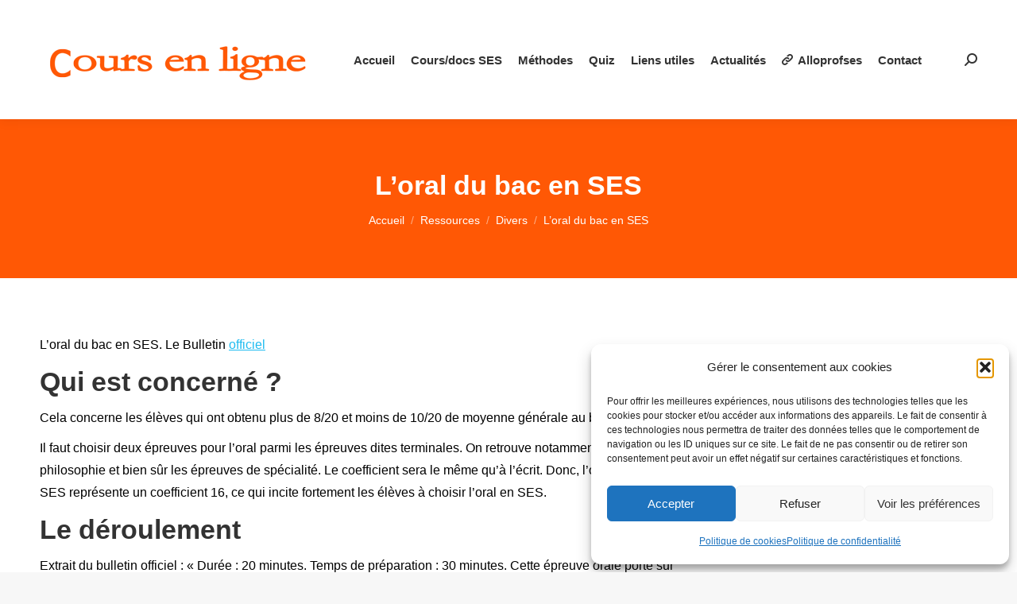

--- FILE ---
content_type: text/html; charset=UTF-8
request_url: https://www.scienceseconomiquesetsociales.fr/ressources/oral-du-bac-en-ses/
body_size: 26343
content:
<!DOCTYPE html>
<!--[if !(IE 6) | !(IE 7) | !(IE 8)  ]><!-->
<html lang="fr-FR" class="no-js">
<!--<![endif]-->
<head>
	<meta charset="UTF-8" />
				<meta name="viewport" content="width=device-width, initial-scale=1, maximum-scale=1, user-scalable=0"/>
			<meta name="theme-color" content="#ff5805"/>	<link rel="profile" href="https://gmpg.org/xfn/11" />
	<style>
#wpadminbar #wp-admin-bar-wccp_free_top_button .ab-icon:before {
	content: "\f160";
	color: #02CA02;
	top: 3px;
}
#wpadminbar #wp-admin-bar-wccp_free_top_button .ab-icon {
	transform: rotate(45deg);
}
</style>
<meta name='robots' content='index, follow, max-image-preview:large, max-snippet:-1, max-video-preview:-1' />

	<!-- This site is optimized with the Yoast SEO plugin v26.8 - https://yoast.com/product/yoast-seo-wordpress/ -->
	<title>L&#039;oral du bac en SES -</title>
	<meta name="description" content="Tout savoir sur l&#039;oral du bac en SES. Les conseils de base et les attendus du correcteur. De meilleurs résultats en SES." />
	<link rel="canonical" href="https://www.scienceseconomiquesetsociales.fr/ressources/oral-du-bac-en-ses/" />
	<meta property="og:locale" content="fr_FR" />
	<meta property="og:type" content="article" />
	<meta property="og:title" content="L&#039;oral du bac en SES -" />
	<meta property="og:description" content="Tout savoir sur l&#039;oral du bac en SES. Les conseils de base et les attendus du correcteur. De meilleurs résultats en SES." />
	<meta property="og:url" content="https://www.scienceseconomiquesetsociales.fr/ressources/oral-du-bac-en-ses/" />
	<meta property="og:site_name" content="SCIENCES ÉCONOMIQUES ET SOCIALES" />
	<meta property="article:published_time" content="2016-09-20T14:08:00+00:00" />
	<meta property="article:modified_time" content="2025-05-26T13:39:47+00:00" />
	<meta property="og:image" content="https://www.scienceseconomiquesetsociales.fr/wp-content/uploads/2016/09/accueil_promoconcoursQCM.jpg" />
	<meta property="og:image:width" content="212" />
	<meta property="og:image:height" content="238" />
	<meta property="og:image:type" content="image/jpeg" />
	<meta name="author" content="Philippe" />
	<meta name="twitter:card" content="summary_large_image" />
	<meta name="twitter:label1" content="Écrit par" />
	<meta name="twitter:data1" content="Philippe" />
	<meta name="twitter:label2" content="Durée de lecture estimée" />
	<meta name="twitter:data2" content="4 minutes" />
	<script type="application/ld+json" class="yoast-schema-graph">{"@context":"https://schema.org","@graph":[{"@type":"Article","@id":"https://www.scienceseconomiquesetsociales.fr/ressources/oral-du-bac-en-ses/#article","isPartOf":{"@id":"https://www.scienceseconomiquesetsociales.fr/ressources/oral-du-bac-en-ses/"},"author":{"name":"Philippe","@id":"https://www.scienceseconomiquesetsociales.fr/#/schema/person/3450ec5e2e4a453d0c6265246fa8b2e5"},"headline":"L&rsquo;oral du bac en SES","datePublished":"2016-09-20T14:08:00+00:00","dateModified":"2025-05-26T13:39:47+00:00","mainEntityOfPage":{"@id":"https://www.scienceseconomiquesetsociales.fr/ressources/oral-du-bac-en-ses/"},"wordCount":739,"commentCount":0,"image":{"@id":"https://www.scienceseconomiquesetsociales.fr/ressources/oral-du-bac-en-ses/#primaryimage"},"thumbnailUrl":"https://www.scienceseconomiquesetsociales.fr/wp-content/uploads/2016/09/accueil_promoconcoursQCM.jpg","articleSection":["Divers","Ressources","Terminales"],"inLanguage":"fr-FR","potentialAction":[{"@type":"CommentAction","name":"Comment","target":["https://www.scienceseconomiquesetsociales.fr/ressources/oral-du-bac-en-ses/#respond"]}]},{"@type":"WebPage","@id":"https://www.scienceseconomiquesetsociales.fr/ressources/oral-du-bac-en-ses/","url":"https://www.scienceseconomiquesetsociales.fr/ressources/oral-du-bac-en-ses/","name":"L'oral du bac en SES -","isPartOf":{"@id":"https://www.scienceseconomiquesetsociales.fr/#website"},"primaryImageOfPage":{"@id":"https://www.scienceseconomiquesetsociales.fr/ressources/oral-du-bac-en-ses/#primaryimage"},"image":{"@id":"https://www.scienceseconomiquesetsociales.fr/ressources/oral-du-bac-en-ses/#primaryimage"},"thumbnailUrl":"https://www.scienceseconomiquesetsociales.fr/wp-content/uploads/2016/09/accueil_promoconcoursQCM.jpg","datePublished":"2016-09-20T14:08:00+00:00","dateModified":"2025-05-26T13:39:47+00:00","author":{"@id":"https://www.scienceseconomiquesetsociales.fr/#/schema/person/3450ec5e2e4a453d0c6265246fa8b2e5"},"description":"Tout savoir sur l'oral du bac en SES. Les conseils de base et les attendus du correcteur. De meilleurs résultats en SES.","breadcrumb":{"@id":"https://www.scienceseconomiquesetsociales.fr/ressources/oral-du-bac-en-ses/#breadcrumb"},"inLanguage":"fr-FR","potentialAction":[{"@type":"ReadAction","target":["https://www.scienceseconomiquesetsociales.fr/ressources/oral-du-bac-en-ses/"]}]},{"@type":"ImageObject","inLanguage":"fr-FR","@id":"https://www.scienceseconomiquesetsociales.fr/ressources/oral-du-bac-en-ses/#primaryimage","url":"https://www.scienceseconomiquesetsociales.fr/wp-content/uploads/2016/09/accueil_promoconcoursQCM.jpg","contentUrl":"https://www.scienceseconomiquesetsociales.fr/wp-content/uploads/2016/09/accueil_promoconcoursQCM.jpg","width":212,"height":238},{"@type":"BreadcrumbList","@id":"https://www.scienceseconomiquesetsociales.fr/ressources/oral-du-bac-en-ses/#breadcrumb","itemListElement":[{"@type":"ListItem","position":1,"name":"Accueil","item":"https://www.scienceseconomiquesetsociales.fr/"},{"@type":"ListItem","position":2,"name":"L&rsquo;oral du bac en SES"}]},{"@type":"WebSite","@id":"https://www.scienceseconomiquesetsociales.fr/#website","url":"https://www.scienceseconomiquesetsociales.fr/","name":"SCIENCES ÉCONOMIQUES ET SOCIALES","description":"Des cours en ligne","potentialAction":[{"@type":"SearchAction","target":{"@type":"EntryPoint","urlTemplate":"https://www.scienceseconomiquesetsociales.fr/?s={search_term_string}"},"query-input":{"@type":"PropertyValueSpecification","valueRequired":true,"valueName":"search_term_string"}}],"inLanguage":"fr-FR"},{"@type":"Person","@id":"https://www.scienceseconomiquesetsociales.fr/#/schema/person/3450ec5e2e4a453d0c6265246fa8b2e5","name":"Philippe","description":"Enseignant de SES depuis bientôt 25 ans, je gère deux sites dédiés à la matière : scienceseconomiquesetsociales donnent accès à des cours et des exercices et alloprofses propose des cours particuliers en SES","url":"https://www.scienceseconomiquesetsociales.fr/author/sces44000/"}]}</script>
	<!-- / Yoast SEO plugin. -->


<link rel='dns-prefetch' href='//www.scienceseconomiquesetsociales.fr' />
<link rel='dns-prefetch' href='//fonts.googleapis.com' />
<link rel="alternate" type="application/rss+xml" title="SCIENCES ÉCONOMIQUES ET SOCIALES &raquo; Flux" href="https://www.scienceseconomiquesetsociales.fr/feed/" />
<link rel="alternate" type="application/rss+xml" title="SCIENCES ÉCONOMIQUES ET SOCIALES &raquo; Flux des commentaires" href="https://www.scienceseconomiquesetsociales.fr/comments/feed/" />
<link rel="alternate" type="application/rss+xml" title="SCIENCES ÉCONOMIQUES ET SOCIALES &raquo; L&rsquo;oral du bac en SES Flux des commentaires" href="https://www.scienceseconomiquesetsociales.fr/ressources/oral-du-bac-en-ses/feed/" />
<link rel="alternate" title="oEmbed (JSON)" type="application/json+oembed" href="https://www.scienceseconomiquesetsociales.fr/wp-json/oembed/1.0/embed?url=https%3A%2F%2Fwww.scienceseconomiquesetsociales.fr%2Fressources%2Foral-du-bac-en-ses%2F" />
<link rel="alternate" title="oEmbed (XML)" type="text/xml+oembed" href="https://www.scienceseconomiquesetsociales.fr/wp-json/oembed/1.0/embed?url=https%3A%2F%2Fwww.scienceseconomiquesetsociales.fr%2Fressources%2Foral-du-bac-en-ses%2F&#038;format=xml" />
<style id='wp-img-auto-sizes-contain-inline-css'>
img:is([sizes=auto i],[sizes^="auto," i]){contain-intrinsic-size:3000px 1500px}
/*# sourceURL=wp-img-auto-sizes-contain-inline-css */
</style>
<style id='wp-emoji-styles-inline-css'>

	img.wp-smiley, img.emoji {
		display: inline !important;
		border: none !important;
		box-shadow: none !important;
		height: 1em !important;
		width: 1em !important;
		margin: 0 0.07em !important;
		vertical-align: -0.1em !important;
		background: none !important;
		padding: 0 !important;
	}
/*# sourceURL=wp-emoji-styles-inline-css */
</style>
<style id='classic-theme-styles-inline-css'>
/*! This file is auto-generated */
.wp-block-button__link{color:#fff;background-color:#32373c;border-radius:9999px;box-shadow:none;text-decoration:none;padding:calc(.667em + 2px) calc(1.333em + 2px);font-size:1.125em}.wp-block-file__button{background:#32373c;color:#fff;text-decoration:none}
/*# sourceURL=/wp-includes/css/classic-themes.min.css */
</style>
<link rel='stylesheet' id='contact-form-7-css' href='https://www.scienceseconomiquesetsociales.fr/wp-content/plugins/contact-form-7/includes/css/styles.css?ver=6.1.4' media='all' />
<link rel='stylesheet' id='cmplz-general-css' href='https://www.scienceseconomiquesetsociales.fr/wp-content/plugins/complianz-gdpr/assets/css/cookieblocker.min.css?ver=1765988264' media='all' />
<link rel='stylesheet' id='the7-font-css' href='https://www.scienceseconomiquesetsociales.fr/wp-content/themes/dt-the7/fonts/icomoon-the7-font/icomoon-the7-font.min.css?ver=14.2.0' media='all' />
<link rel='stylesheet' id='wpdreams-asl-basic-css' href='https://www.scienceseconomiquesetsociales.fr/wp-content/plugins/ajax-search-lite/css/style.basic.css?ver=4.13.4' media='all' />
<style id='wpdreams-asl-basic-inline-css'>

					div[id*='ajaxsearchlitesettings'].searchsettings .asl_option_inner label {
						font-size: 0px !important;
						color: rgba(0, 0, 0, 0);
					}
					div[id*='ajaxsearchlitesettings'].searchsettings .asl_option_inner label:after {
						font-size: 11px !important;
						position: absolute;
						top: 0;
						left: 0;
						z-index: 1;
					}
					.asl_w_container {
						width: 85%;
						margin: 0px 0px 0px 0px;
						min-width: 200px;
					}
					div[id*='ajaxsearchlite'].asl_m {
						width: 100%;
					}
					div[id*='ajaxsearchliteres'].wpdreams_asl_results div.resdrg span.highlighted {
						font-weight: bold;
						color: rgba(217, 49, 43, 1);
						background-color: rgba(238, 238, 238, 1);
					}
					div[id*='ajaxsearchliteres'].wpdreams_asl_results .results img.asl_image {
						width: 70px;
						height: 70px;
						object-fit: cover;
					}
					div[id*='ajaxsearchlite'].asl_r .results {
						max-height: none;
					}
					div[id*='ajaxsearchlite'].asl_r {
						position: absolute;
					}
				
							.asl_w, .asl_w * {font-family:&quot;roboto&quot;,&quot;open sans&quot; !important;}
							.asl_m input[type=search]::placeholder{font-family:&quot;roboto&quot;,&quot;open sans&quot; !important;}
							.asl_m input[type=search]::-webkit-input-placeholder{font-family:&quot;roboto&quot;,&quot;open sans&quot; !important;}
							.asl_m input[type=search]::-moz-placeholder{font-family:&quot;roboto&quot;,&quot;open sans&quot; !important;}
							.asl_m input[type=search]:-ms-input-placeholder{font-family:&quot;roboto&quot;,&quot;open sans&quot; !important;}
						
						.asl_m, .asl_m .probox {
							background-color: rgb(0, 0, 0) !important;
							background-image: none !important;
							-webkit-background-image: none !important;
							-ms-background-image: none !important;
						}
					
						div.asl_r.asl_w.vertical .results .item::after {
							display: block;
							position: absolute;
							bottom: 0;
							content: '';
							height: 1px;
							width: 100%;
							background: #D8D8D8;
						}
						div.asl_r.asl_w.vertical .results .item.asl_last_item::after {
							display: none;
						}
					
/*# sourceURL=wpdreams-asl-basic-inline-css */
</style>
<link rel='stylesheet' id='wpdreams-asl-instance-css' href='https://www.scienceseconomiquesetsociales.fr/wp-content/plugins/ajax-search-lite/css/style-simple-grey.css?ver=4.13.4' media='all' />
<link data-service="google-fonts" data-category="marketing" rel='stylesheet' id='dt-web-fonts-css' data-href='https://fonts.googleapis.com/css?family=Roboto:400,500,600,700' media='all' />
<link rel='stylesheet' id='dt-main-css' href='https://www.scienceseconomiquesetsociales.fr/wp-content/themes/dt-the7/css/main.min.css?ver=14.2.0' media='all' />
<link rel='stylesheet' id='the7-custom-scrollbar-css' href='https://www.scienceseconomiquesetsociales.fr/wp-content/themes/dt-the7/lib/custom-scrollbar/custom-scrollbar.min.css?ver=14.2.0' media='all' />
<link rel='stylesheet' id='the7-wpbakery-css' href='https://www.scienceseconomiquesetsociales.fr/wp-content/themes/dt-the7/css/wpbakery.min.css?ver=14.2.0' media='all' />
<link rel='stylesheet' id='the7-css-vars-css' href='https://www.scienceseconomiquesetsociales.fr/wp-content/uploads/the7-css/css-vars.css?ver=5daae966db23' media='all' />
<link rel='stylesheet' id='dt-custom-css' href='https://www.scienceseconomiquesetsociales.fr/wp-content/uploads/the7-css/custom.css?ver=5daae966db23' media='all' />
<link rel='stylesheet' id='dt-media-css' href='https://www.scienceseconomiquesetsociales.fr/wp-content/uploads/the7-css/media.css?ver=5daae966db23' media='all' />
<link rel='stylesheet' id='the7-mega-menu-css' href='https://www.scienceseconomiquesetsociales.fr/wp-content/uploads/the7-css/mega-menu.css?ver=5daae966db23' media='all' />
<link rel='stylesheet' id='the7-elements-css' href='https://www.scienceseconomiquesetsociales.fr/wp-content/uploads/the7-css/post-type-dynamic.css?ver=5daae966db23' media='all' />
<link rel='stylesheet' id='style-css' href='https://www.scienceseconomiquesetsociales.fr/wp-content/themes/dt-the7/style.css?ver=14.2.0' media='all' />
<script src="https://www.scienceseconomiquesetsociales.fr/wp-includes/js/jquery/jquery.min.js?ver=3.7.1" id="jquery-core-js"></script>
<script src="https://www.scienceseconomiquesetsociales.fr/wp-includes/js/jquery/jquery-migrate.min.js?ver=3.4.1" id="jquery-migrate-js"></script>
<script id="dt-above-fold-js-extra">
var dtLocal = {"themeUrl":"https://www.scienceseconomiquesetsociales.fr/wp-content/themes/dt-the7","passText":"Pour voir ce contenu, entrer le mots de passe:","moreButtonText":{"loading":"Chargement ...","loadMore":"Charger la suite"},"postID":"2993","ajaxurl":"https://www.scienceseconomiquesetsociales.fr/wp-admin/admin-ajax.php","REST":{"baseUrl":"https://www.scienceseconomiquesetsociales.fr/wp-json/the7/v1","endpoints":{"sendMail":"/send-mail"}},"contactMessages":{"required":"Un ou plusieurs champs contiennent une erreur. S'il vous pla\u00eet, v\u00e9rifiez et essayez \u00e0 nouveau.","terms":"Veuillez accepter la politique de confidentialit\u00e9.","fillTheCaptchaError":"Veuillez remplir le captcha."},"captchaSiteKey":"","ajaxNonce":"4dc6375847","pageData":"","themeSettings":{"smoothScroll":"off","lazyLoading":false,"desktopHeader":{"height":150},"ToggleCaptionEnabled":"disabled","ToggleCaption":"Navigation","floatingHeader":{"showAfter":94,"showMenu":true,"height":90,"logo":{"showLogo":true,"html":"\u003Cimg class=\" preload-me\" src=\"https://www.scienceseconomiquesetsociales.fr/wp-content/uploads/2020/09/logo2-330.png\" srcset=\"https://www.scienceseconomiquesetsociales.fr/wp-content/uploads/2020/09/logo2-330.png 330w, https://www.scienceseconomiquesetsociales.fr/wp-content/uploads/2020/09/logo2-660.png 660w\" width=\"330\" height=\"56\"   sizes=\"330px\" alt=\"SCIENCES \u00c9CONOMIQUES ET SOCIALES\" /\u003E","url":"https://www.scienceseconomiquesetsociales.fr/"}},"topLine":{"floatingTopLine":{"logo":{"showLogo":false,"html":""}}},"mobileHeader":{"firstSwitchPoint":992,"secondSwitchPoint":778,"firstSwitchPointHeight":60,"secondSwitchPointHeight":60,"mobileToggleCaptionEnabled":"disabled","mobileToggleCaption":"Menu"},"stickyMobileHeaderFirstSwitch":{"logo":{"html":"\u003Cimg class=\" preload-me\" src=\"https://www.scienceseconomiquesetsociales.fr/wp-content/uploads/2020/09/logo2-330.png\" srcset=\"https://www.scienceseconomiquesetsociales.fr/wp-content/uploads/2020/09/logo2-330.png 330w, https://www.scienceseconomiquesetsociales.fr/wp-content/uploads/2020/09/logo2-660.png 660w\" width=\"330\" height=\"56\"   sizes=\"330px\" alt=\"SCIENCES \u00c9CONOMIQUES ET SOCIALES\" /\u003E"}},"stickyMobileHeaderSecondSwitch":{"logo":{"html":"\u003Cimg class=\" preload-me\" src=\"https://www.scienceseconomiquesetsociales.fr/wp-content/uploads/2020/09/logo2-330.png\" srcset=\"https://www.scienceseconomiquesetsociales.fr/wp-content/uploads/2020/09/logo2-330.png 330w, https://www.scienceseconomiquesetsociales.fr/wp-content/uploads/2020/09/logo2-660.png 660w\" width=\"330\" height=\"56\"   sizes=\"330px\" alt=\"SCIENCES \u00c9CONOMIQUES ET SOCIALES\" /\u003E"}},"sidebar":{"switchPoint":992},"boxedWidth":"1280px"},"VCMobileScreenWidth":"768"};
var dtShare = {"shareButtonText":{"facebook":"Partager sur Facebook","twitter":"Share on X","pinterest":"\u00c9pingler le","linkedin":"Partager sur Linkedin","whatsapp":"Partager sur Whatsapp"},"overlayOpacity":"85"};
//# sourceURL=dt-above-fold-js-extra
</script>
<script src="https://www.scienceseconomiquesetsociales.fr/wp-content/themes/dt-the7/js/above-the-fold.min.js?ver=14.2.0" id="dt-above-fold-js"></script>
<script></script><link rel="https://api.w.org/" href="https://www.scienceseconomiquesetsociales.fr/wp-json/" /><link rel="alternate" title="JSON" type="application/json" href="https://www.scienceseconomiquesetsociales.fr/wp-json/wp/v2/posts/2993" /><link rel="EditURI" type="application/rsd+xml" title="RSD" href="https://www.scienceseconomiquesetsociales.fr/xmlrpc.php?rsd" />
<script id="wpcp_disable_selection" type="text/javascript">
var image_save_msg='You are not allowed to save images!';
	var no_menu_msg='Context Menu disabled!';
	var smessage = "Le contenu est prot&eacute;g&eacute;&nbsp;!";

function disableEnterKey(e)
{
	var elemtype = e.target.tagName;
	
	elemtype = elemtype.toUpperCase();
	
	if (elemtype == "TEXT" || elemtype == "TEXTAREA" || elemtype == "INPUT" || elemtype == "PASSWORD" || elemtype == "SELECT" || elemtype == "OPTION" || elemtype == "EMBED")
	{
		elemtype = 'TEXT';
	}
	
	if (e.ctrlKey){
     var key;
     if(window.event)
          key = window.event.keyCode;     //IE
     else
          key = e.which;     //firefox (97)
    //if (key != 17) alert(key);
     if (elemtype!= 'TEXT' && (key == 97 || key == 65 || key == 67 || key == 99 || key == 88 || key == 120 || key == 26 || key == 85  || key == 86 || key == 83 || key == 43 || key == 73))
     {
		if(wccp_free_iscontenteditable(e)) return true;
		show_wpcp_message('You are not allowed to copy content or view source');
		return false;
     }else
     	return true;
     }
}


/*For contenteditable tags*/
function wccp_free_iscontenteditable(e)
{
	var e = e || window.event; // also there is no e.target property in IE. instead IE uses window.event.srcElement
  	
	var target = e.target || e.srcElement;

	var elemtype = e.target.nodeName;
	
	elemtype = elemtype.toUpperCase();
	
	var iscontenteditable = "false";
		
	if(typeof target.getAttribute!="undefined" ) iscontenteditable = target.getAttribute("contenteditable"); // Return true or false as string
	
	var iscontenteditable2 = false;
	
	if(typeof target.isContentEditable!="undefined" ) iscontenteditable2 = target.isContentEditable; // Return true or false as boolean

	if(target.parentElement.isContentEditable) iscontenteditable2 = true;
	
	if (iscontenteditable == "true" || iscontenteditable2 == true)
	{
		if(typeof target.style!="undefined" ) target.style.cursor = "text";
		
		return true;
	}
}

////////////////////////////////////
function disable_copy(e)
{	
	var e = e || window.event; // also there is no e.target property in IE. instead IE uses window.event.srcElement
	
	var elemtype = e.target.tagName;
	
	elemtype = elemtype.toUpperCase();
	
	if (elemtype == "TEXT" || elemtype == "TEXTAREA" || elemtype == "INPUT" || elemtype == "PASSWORD" || elemtype == "SELECT" || elemtype == "OPTION" || elemtype == "EMBED")
	{
		elemtype = 'TEXT';
	}
	
	if(wccp_free_iscontenteditable(e)) return true;
	
	var isSafari = /Safari/.test(navigator.userAgent) && /Apple Computer/.test(navigator.vendor);
	
	var checker_IMG = '';
	if (elemtype == "IMG" && checker_IMG == 'checked' && e.detail >= 2) {show_wpcp_message(alertMsg_IMG);return false;}
	if (elemtype != "TEXT")
	{
		if (smessage !== "" && e.detail == 2)
			show_wpcp_message(smessage);
		
		if (isSafari)
			return true;
		else
			return false;
	}	
}

//////////////////////////////////////////
function disable_copy_ie()
{
	var e = e || window.event;
	var elemtype = window.event.srcElement.nodeName;
	elemtype = elemtype.toUpperCase();
	if(wccp_free_iscontenteditable(e)) return true;
	if (elemtype == "IMG") {show_wpcp_message(alertMsg_IMG);return false;}
	if (elemtype != "TEXT" && elemtype != "TEXTAREA" && elemtype != "INPUT" && elemtype != "PASSWORD" && elemtype != "SELECT" && elemtype != "OPTION" && elemtype != "EMBED")
	{
		return false;
	}
}	
function reEnable()
{
	return true;
}
document.onkeydown = disableEnterKey;
document.onselectstart = disable_copy_ie;
if(navigator.userAgent.indexOf('MSIE')==-1)
{
	document.onmousedown = disable_copy;
	document.onclick = reEnable;
}
function disableSelection(target)
{
    //For IE This code will work
    if (typeof target.onselectstart!="undefined")
    target.onselectstart = disable_copy_ie;
    
    //For Firefox This code will work
    else if (typeof target.style.MozUserSelect!="undefined")
    {target.style.MozUserSelect="none";}
    
    //All other  (ie: Opera) This code will work
    else
    target.onmousedown=function(){return false}
    target.style.cursor = "default";
}
//Calling the JS function directly just after body load
window.onload = function(){disableSelection(document.body);};

//////////////////special for safari Start////////////////
var onlongtouch;
var timer;
var touchduration = 1000; //length of time we want the user to touch before we do something

var elemtype = "";
function touchstart(e) {
	var e = e || window.event;
  // also there is no e.target property in IE.
  // instead IE uses window.event.srcElement
  	var target = e.target || e.srcElement;
	
	elemtype = window.event.srcElement.nodeName;
	
	elemtype = elemtype.toUpperCase();
	
	if(!wccp_pro_is_passive()) e.preventDefault();
	if (!timer) {
		timer = setTimeout(onlongtouch, touchduration);
	}
}

function touchend() {
    //stops short touches from firing the event
    if (timer) {
        clearTimeout(timer);
        timer = null;
    }
	onlongtouch();
}

onlongtouch = function(e) { //this will clear the current selection if anything selected
	
	if (elemtype != "TEXT" && elemtype != "TEXTAREA" && elemtype != "INPUT" && elemtype != "PASSWORD" && elemtype != "SELECT" && elemtype != "EMBED" && elemtype != "OPTION")	
	{
		if (window.getSelection) {
			if (window.getSelection().empty) {  // Chrome
			window.getSelection().empty();
			} else if (window.getSelection().removeAllRanges) {  // Firefox
			window.getSelection().removeAllRanges();
			}
		} else if (document.selection) {  // IE?
			document.selection.empty();
		}
		return false;
	}
};

document.addEventListener("DOMContentLoaded", function(event) { 
    window.addEventListener("touchstart", touchstart, false);
    window.addEventListener("touchend", touchend, false);
});

function wccp_pro_is_passive() {

  var cold = false,
  hike = function() {};

  try {
	  const object1 = {};
  var aid = Object.defineProperty(object1, 'passive', {
  get() {cold = true}
  });
  window.addEventListener('test', hike, aid);
  window.removeEventListener('test', hike, aid);
  } catch (e) {}

  return cold;
}
/*special for safari End*/
</script>
			<style>.cmplz-hidden {
					display: none !important;
				}</style><link rel="pingback" href="https://www.scienceseconomiquesetsociales.fr/xmlrpc.php">
				<link rel="preconnect" href="https://fonts.gstatic.com" crossorigin />
				<link rel="preload" as="style" href="//fonts.googleapis.com/css?family=Open+Sans&display=swap" />
								<link data-service="google-fonts" data-category="marketing" rel="stylesheet" data-href="//fonts.googleapis.com/css?family=Open+Sans&display=swap" media="all" />
				<meta name="generator" content="Powered by WPBakery Page Builder - drag and drop page builder for WordPress."/>
<link rel="icon" href="https://www.scienceseconomiquesetsociales.fr/wp-content/uploads/2020/09/Course16.png" type="image/png" sizes="16x16"/><link rel="icon" href="https://www.scienceseconomiquesetsociales.fr/wp-content/uploads/2020/09/Course32.png" type="image/png" sizes="32x32"/><link rel="apple-touch-icon" href="https://www.scienceseconomiquesetsociales.fr/wp-content/uploads/2020/09/Course60-1.png"><link rel="apple-touch-icon" sizes="76x76" href="https://www.scienceseconomiquesetsociales.fr/wp-content/uploads/2020/09/Course76f.png"><link rel="apple-touch-icon" sizes="120x120" href="https://www.scienceseconomiquesetsociales.fr/wp-content/uploads/2020/09/Course120-1.png"><link rel="apple-touch-icon" sizes="152x152" href="https://www.scienceseconomiquesetsociales.fr/wp-content/uploads/2020/09/Course152.png"><style id="ur-dynamic-colors">:root {
	--ur-primary-color: #475bb2;
	--ur-primary-dark: #4052a0;
	--ur-primary-light: #ffffff;
	--ur-button-text-normal-color: #FFFFFF;
	--ur-button-text-hover-color: #FFFFFF;
	--ur-button-background-normal-color: #475bb2;
	--ur-button-background-hover-color: #38488e;
}</style><noscript><style> .wpb_animate_when_almost_visible { opacity: 1; }</style></noscript><style id='the7-custom-inline-css' type='text/css'>
.sub-nav .menu-item i.fa,
.sub-nav .menu-item i.fas,
.sub-nav .menu-item i.far,
.sub-nav .menu-item i.fab {
	text-align: center;
	width: 1.25em;
}

.rectangle {
 width:500px;
 height:100px;
 background:black;
 margin:10px auto;
}
</style>
<style id='global-styles-inline-css'>
:root{--wp--preset--aspect-ratio--square: 1;--wp--preset--aspect-ratio--4-3: 4/3;--wp--preset--aspect-ratio--3-4: 3/4;--wp--preset--aspect-ratio--3-2: 3/2;--wp--preset--aspect-ratio--2-3: 2/3;--wp--preset--aspect-ratio--16-9: 16/9;--wp--preset--aspect-ratio--9-16: 9/16;--wp--preset--color--black: #000000;--wp--preset--color--cyan-bluish-gray: #abb8c3;--wp--preset--color--white: #FFF;--wp--preset--color--pale-pink: #f78da7;--wp--preset--color--vivid-red: #cf2e2e;--wp--preset--color--luminous-vivid-orange: #ff6900;--wp--preset--color--luminous-vivid-amber: #fcb900;--wp--preset--color--light-green-cyan: #7bdcb5;--wp--preset--color--vivid-green-cyan: #00d084;--wp--preset--color--pale-cyan-blue: #8ed1fc;--wp--preset--color--vivid-cyan-blue: #0693e3;--wp--preset--color--vivid-purple: #9b51e0;--wp--preset--color--accent: #ff5805;--wp--preset--color--dark-gray: #111;--wp--preset--color--light-gray: #767676;--wp--preset--gradient--vivid-cyan-blue-to-vivid-purple: linear-gradient(135deg,rgb(6,147,227) 0%,rgb(155,81,224) 100%);--wp--preset--gradient--light-green-cyan-to-vivid-green-cyan: linear-gradient(135deg,rgb(122,220,180) 0%,rgb(0,208,130) 100%);--wp--preset--gradient--luminous-vivid-amber-to-luminous-vivid-orange: linear-gradient(135deg,rgb(252,185,0) 0%,rgb(255,105,0) 100%);--wp--preset--gradient--luminous-vivid-orange-to-vivid-red: linear-gradient(135deg,rgb(255,105,0) 0%,rgb(207,46,46) 100%);--wp--preset--gradient--very-light-gray-to-cyan-bluish-gray: linear-gradient(135deg,rgb(238,238,238) 0%,rgb(169,184,195) 100%);--wp--preset--gradient--cool-to-warm-spectrum: linear-gradient(135deg,rgb(74,234,220) 0%,rgb(151,120,209) 20%,rgb(207,42,186) 40%,rgb(238,44,130) 60%,rgb(251,105,98) 80%,rgb(254,248,76) 100%);--wp--preset--gradient--blush-light-purple: linear-gradient(135deg,rgb(255,206,236) 0%,rgb(152,150,240) 100%);--wp--preset--gradient--blush-bordeaux: linear-gradient(135deg,rgb(254,205,165) 0%,rgb(254,45,45) 50%,rgb(107,0,62) 100%);--wp--preset--gradient--luminous-dusk: linear-gradient(135deg,rgb(255,203,112) 0%,rgb(199,81,192) 50%,rgb(65,88,208) 100%);--wp--preset--gradient--pale-ocean: linear-gradient(135deg,rgb(255,245,203) 0%,rgb(182,227,212) 50%,rgb(51,167,181) 100%);--wp--preset--gradient--electric-grass: linear-gradient(135deg,rgb(202,248,128) 0%,rgb(113,206,126) 100%);--wp--preset--gradient--midnight: linear-gradient(135deg,rgb(2,3,129) 0%,rgb(40,116,252) 100%);--wp--preset--font-size--small: 13px;--wp--preset--font-size--medium: 20px;--wp--preset--font-size--large: 36px;--wp--preset--font-size--x-large: 42px;--wp--preset--spacing--20: 0.44rem;--wp--preset--spacing--30: 0.67rem;--wp--preset--spacing--40: 1rem;--wp--preset--spacing--50: 1.5rem;--wp--preset--spacing--60: 2.25rem;--wp--preset--spacing--70: 3.38rem;--wp--preset--spacing--80: 5.06rem;--wp--preset--shadow--natural: 6px 6px 9px rgba(0, 0, 0, 0.2);--wp--preset--shadow--deep: 12px 12px 50px rgba(0, 0, 0, 0.4);--wp--preset--shadow--sharp: 6px 6px 0px rgba(0, 0, 0, 0.2);--wp--preset--shadow--outlined: 6px 6px 0px -3px rgb(255, 255, 255), 6px 6px rgb(0, 0, 0);--wp--preset--shadow--crisp: 6px 6px 0px rgb(0, 0, 0);}:where(.is-layout-flex){gap: 0.5em;}:where(.is-layout-grid){gap: 0.5em;}body .is-layout-flex{display: flex;}.is-layout-flex{flex-wrap: wrap;align-items: center;}.is-layout-flex > :is(*, div){margin: 0;}body .is-layout-grid{display: grid;}.is-layout-grid > :is(*, div){margin: 0;}:where(.wp-block-columns.is-layout-flex){gap: 2em;}:where(.wp-block-columns.is-layout-grid){gap: 2em;}:where(.wp-block-post-template.is-layout-flex){gap: 1.25em;}:where(.wp-block-post-template.is-layout-grid){gap: 1.25em;}.has-black-color{color: var(--wp--preset--color--black) !important;}.has-cyan-bluish-gray-color{color: var(--wp--preset--color--cyan-bluish-gray) !important;}.has-white-color{color: var(--wp--preset--color--white) !important;}.has-pale-pink-color{color: var(--wp--preset--color--pale-pink) !important;}.has-vivid-red-color{color: var(--wp--preset--color--vivid-red) !important;}.has-luminous-vivid-orange-color{color: var(--wp--preset--color--luminous-vivid-orange) !important;}.has-luminous-vivid-amber-color{color: var(--wp--preset--color--luminous-vivid-amber) !important;}.has-light-green-cyan-color{color: var(--wp--preset--color--light-green-cyan) !important;}.has-vivid-green-cyan-color{color: var(--wp--preset--color--vivid-green-cyan) !important;}.has-pale-cyan-blue-color{color: var(--wp--preset--color--pale-cyan-blue) !important;}.has-vivid-cyan-blue-color{color: var(--wp--preset--color--vivid-cyan-blue) !important;}.has-vivid-purple-color{color: var(--wp--preset--color--vivid-purple) !important;}.has-black-background-color{background-color: var(--wp--preset--color--black) !important;}.has-cyan-bluish-gray-background-color{background-color: var(--wp--preset--color--cyan-bluish-gray) !important;}.has-white-background-color{background-color: var(--wp--preset--color--white) !important;}.has-pale-pink-background-color{background-color: var(--wp--preset--color--pale-pink) !important;}.has-vivid-red-background-color{background-color: var(--wp--preset--color--vivid-red) !important;}.has-luminous-vivid-orange-background-color{background-color: var(--wp--preset--color--luminous-vivid-orange) !important;}.has-luminous-vivid-amber-background-color{background-color: var(--wp--preset--color--luminous-vivid-amber) !important;}.has-light-green-cyan-background-color{background-color: var(--wp--preset--color--light-green-cyan) !important;}.has-vivid-green-cyan-background-color{background-color: var(--wp--preset--color--vivid-green-cyan) !important;}.has-pale-cyan-blue-background-color{background-color: var(--wp--preset--color--pale-cyan-blue) !important;}.has-vivid-cyan-blue-background-color{background-color: var(--wp--preset--color--vivid-cyan-blue) !important;}.has-vivid-purple-background-color{background-color: var(--wp--preset--color--vivid-purple) !important;}.has-black-border-color{border-color: var(--wp--preset--color--black) !important;}.has-cyan-bluish-gray-border-color{border-color: var(--wp--preset--color--cyan-bluish-gray) !important;}.has-white-border-color{border-color: var(--wp--preset--color--white) !important;}.has-pale-pink-border-color{border-color: var(--wp--preset--color--pale-pink) !important;}.has-vivid-red-border-color{border-color: var(--wp--preset--color--vivid-red) !important;}.has-luminous-vivid-orange-border-color{border-color: var(--wp--preset--color--luminous-vivid-orange) !important;}.has-luminous-vivid-amber-border-color{border-color: var(--wp--preset--color--luminous-vivid-amber) !important;}.has-light-green-cyan-border-color{border-color: var(--wp--preset--color--light-green-cyan) !important;}.has-vivid-green-cyan-border-color{border-color: var(--wp--preset--color--vivid-green-cyan) !important;}.has-pale-cyan-blue-border-color{border-color: var(--wp--preset--color--pale-cyan-blue) !important;}.has-vivid-cyan-blue-border-color{border-color: var(--wp--preset--color--vivid-cyan-blue) !important;}.has-vivid-purple-border-color{border-color: var(--wp--preset--color--vivid-purple) !important;}.has-vivid-cyan-blue-to-vivid-purple-gradient-background{background: var(--wp--preset--gradient--vivid-cyan-blue-to-vivid-purple) !important;}.has-light-green-cyan-to-vivid-green-cyan-gradient-background{background: var(--wp--preset--gradient--light-green-cyan-to-vivid-green-cyan) !important;}.has-luminous-vivid-amber-to-luminous-vivid-orange-gradient-background{background: var(--wp--preset--gradient--luminous-vivid-amber-to-luminous-vivid-orange) !important;}.has-luminous-vivid-orange-to-vivid-red-gradient-background{background: var(--wp--preset--gradient--luminous-vivid-orange-to-vivid-red) !important;}.has-very-light-gray-to-cyan-bluish-gray-gradient-background{background: var(--wp--preset--gradient--very-light-gray-to-cyan-bluish-gray) !important;}.has-cool-to-warm-spectrum-gradient-background{background: var(--wp--preset--gradient--cool-to-warm-spectrum) !important;}.has-blush-light-purple-gradient-background{background: var(--wp--preset--gradient--blush-light-purple) !important;}.has-blush-bordeaux-gradient-background{background: var(--wp--preset--gradient--blush-bordeaux) !important;}.has-luminous-dusk-gradient-background{background: var(--wp--preset--gradient--luminous-dusk) !important;}.has-pale-ocean-gradient-background{background: var(--wp--preset--gradient--pale-ocean) !important;}.has-electric-grass-gradient-background{background: var(--wp--preset--gradient--electric-grass) !important;}.has-midnight-gradient-background{background: var(--wp--preset--gradient--midnight) !important;}.has-small-font-size{font-size: var(--wp--preset--font-size--small) !important;}.has-medium-font-size{font-size: var(--wp--preset--font-size--medium) !important;}.has-large-font-size{font-size: var(--wp--preset--font-size--large) !important;}.has-x-large-font-size{font-size: var(--wp--preset--font-size--x-large) !important;}
/*# sourceURL=global-styles-inline-css */
</style>
</head>
<body data-rsssl=1 data-cmplz=1 id="the7-body" class="wp-singular post-template-default single single-post postid-2993 single-format-standard wp-embed-responsive wp-theme-dt-the7 the7-core-ver-2.7.12 user-registration-page ur-settings-sidebar-show none dt-responsive-on right-mobile-menu-close-icon ouside-menu-close-icon mobile-hamburger-close-bg-enable mobile-hamburger-close-bg-hover-enable  fade-medium-mobile-menu-close-icon fade-medium-menu-close-icon srcset-enabled btn-flat custom-btn-color custom-btn-hover-color phantom-sticky phantom-shadow-decoration phantom-main-logo-on sticky-mobile-header top-header first-switch-logo-left first-switch-menu-right second-switch-logo-left second-switch-menu-right right-mobile-menu layzr-loading-on no-avatars popup-message-style the7-ver-14.2.0 wpb-js-composer js-comp-ver-8.7.2 vc_responsive">
<!-- The7 14.2.0 -->

<div id="page" >
	<a class="skip-link screen-reader-text" href="#content">Aller au contenu</a>

<div class="masthead inline-header center widgets full-height shadow-decoration shadow-mobile-header-decoration small-mobile-menu-icon dt-parent-menu-clickable show-sub-menu-on-hover" >

	<div class="top-bar full-width-line top-bar-empty top-bar-line-hide">
	<div class="top-bar-bg" ></div>
	<div class="mini-widgets left-widgets"></div><div class="mini-widgets right-widgets"></div></div>

	<header class="header-bar" role="banner">

		<div class="branding">
	<div id="site-title" class="assistive-text">SCIENCES ÉCONOMIQUES ET SOCIALES</div>
	<div id="site-description" class="assistive-text">Des cours en ligne</div>
	<a class="same-logo" href="https://www.scienceseconomiquesetsociales.fr/"><img class=" preload-me" src="https://www.scienceseconomiquesetsociales.fr/wp-content/uploads/2020/09/logo2-330.png" srcset="https://www.scienceseconomiquesetsociales.fr/wp-content/uploads/2020/09/logo2-330.png 330w, https://www.scienceseconomiquesetsociales.fr/wp-content/uploads/2020/09/logo2-660.png 660w" width="330" height="56"   sizes="330px" alt="SCIENCES ÉCONOMIQUES ET SOCIALES" /></a></div>

		<ul id="primary-menu" class="main-nav underline-decoration l-to-r-line outside-item-remove-margin"><li class="menu-item menu-item-type-post_type menu-item-object-page menu-item-home menu-item-2955 first depth-0"><a href='https://www.scienceseconomiquesetsociales.fr/' data-level='1'><span class="menu-item-text"><span class="menu-text">Accueil</span></span></a></li> <li class="menu-item menu-item-type-post_type menu-item-object-page menu-item-has-children menu-item-2972 has-children depth-0"><a href='https://www.scienceseconomiquesetsociales.fr/des-cours-et-documents-de-la-specialite-ses/' data-level='1' aria-haspopup='true' aria-expanded='false'><span class="menu-item-text"><span class="menu-text">Cours/docs SES</span></span></a><ul class="sub-nav hover-style-bg level-arrows-on" role="group"><li class="menu-item menu-item-type-post_type menu-item-object-page menu-item-2962 first depth-1"><a href='https://www.scienceseconomiquesetsociales.fr/ressources-pour-la-speciaite-ses-de-terminale/' data-level='2'><span class="menu-item-text"><span class="menu-text">Ressources pour la spécialité SES de terminale</span></span></a></li> <li class="menu-item menu-item-type-post_type menu-item-object-page menu-item-2960 depth-1"><a href='https://www.scienceseconomiquesetsociales.fr/ressources-de-la-specialite-ses-de-premiere/' data-level='2'><span class="menu-item-text"><span class="menu-text">Ressources de la spécialité SES de première</span></span></a></li> <li class="menu-item menu-item-type-post_type menu-item-object-page menu-item-2961 depth-1"><a href='https://www.scienceseconomiquesetsociales.fr/ressources-de-ses-pour-les-secondes/' data-level='2'><span class="menu-item-text"><span class="menu-text">Ressources de SES pour les secondes</span></span></a></li> </ul></li> <li class="menu-item menu-item-type-custom menu-item-object-custom menu-item-has-children menu-item-12837 has-children depth-0"><a href='https://www.scienceseconomiquesetsociales.fr/les-methodes-en-ses-statistiques-et-epreuves-type-bac/' data-level='1' aria-haspopup='true' aria-expanded='false'><span class="menu-item-text"><span class="menu-text">Méthodes</span></span></a><ul class="sub-nav hover-style-bg level-arrows-on" role="group"><li class="menu-item menu-item-type-post_type menu-item-object-page menu-item-3680 first depth-1"><a href='https://www.scienceseconomiquesetsociales.fr/outils-statistiques-essentiels-pour-les-ses/' data-level='2'><span class="menu-item-text"><span class="menu-text">Outils statistiques essentiels pour les SES</span></span></a></li> <li class="menu-item menu-item-type-post_type menu-item-object-page menu-item-3681 depth-1"><a href='https://www.scienceseconomiquesetsociales.fr/la-methode-pour-les-epreuves-de-ses/' data-level='2'><span class="menu-item-text"><span class="menu-text">La méthode pour les épreuves de SES</span></span></a></li> </ul></li> <li class="menu-item menu-item-type-custom menu-item-object-custom menu-item-21720 depth-0"><a href='https://www.scienceseconomiquesetsociales.fr/qsm_quiz/' data-level='1'><span class="menu-item-text"><span class="menu-text">Quiz</span></span></a></li> <li class="menu-item menu-item-type-post_type menu-item-object-page menu-item-2956 depth-0"><a href='https://www.scienceseconomiquesetsociales.fr/liens-utilies-en-ses/' data-level='1'><span class="menu-item-text"><span class="menu-text">Liens utiles</span></span></a></li> <li class="menu-item menu-item-type-post_type menu-item-object-page menu-item-2958 depth-0"><a href='https://www.scienceseconomiquesetsociales.fr/actualites-ses/' data-level='1'><span class="menu-item-text"><span class="menu-text">Actualités</span></span></a></li> <li class="menu-item menu-item-type-custom menu-item-object-custom menu-item-4616 depth-0"><a href='https://www.alloprofses.fr' target='_blank' class=' mega-menu-img mega-menu-img-left' data-level='1'><i class="fa-fw icomoon-the7-font-the7-link-00" style="margin: 0px 6px 0px 0px;" ></i><span class="menu-item-text"><span class="menu-text">Alloprofses</span></span></a></li> <li class="menu-item menu-item-type-post_type menu-item-object-page menu-item-7314 last depth-0"><a href='https://www.scienceseconomiquesetsociales.fr/contact/' data-level='1'><span class="menu-item-text"><span class="menu-text">Contact</span></span></a></li> </ul>
		<div class="mini-widgets"><div class="mini-search show-on-desktop near-logo-first-switch near-logo-second-switch popup-search custom-icon"><form class="searchform mini-widget-searchform" role="search" method="get" action="https://www.scienceseconomiquesetsociales.fr/">

	<div class="screen-reader-text">Recherche :</div>

	
		<a href="" class="submit text-disable"><i class=" mw-icon the7-mw-icon-search-bold"></i></a>
		<div class="popup-search-wrap">
			<input type="text" aria-label="Search" class="field searchform-s" name="s" value="" placeholder="Type and hit enter …" title="Search form"/>
			<a href="" class="search-icon"  aria-label="Search"><i class="the7-mw-icon-search-bold" aria-hidden="true"></i></a>
		</div>

			<input type="submit" class="assistive-text searchsubmit" value="Aller !"/>
</form>
</div></div>
	</header>

</div>
<div role="navigation" aria-label="Main Menu" class="dt-mobile-header mobile-menu-show-divider">
	<div class="dt-close-mobile-menu-icon" aria-label="Close" role="button" tabindex="0"><div class="close-line-wrap"><span class="close-line"></span><span class="close-line"></span><span class="close-line"></span></div></div>	<ul id="mobile-menu" class="mobile-main-nav">
		<li class="menu-item menu-item-type-post_type menu-item-object-page menu-item-home menu-item-2955 first depth-0"><a href='https://www.scienceseconomiquesetsociales.fr/' data-level='1'><span class="menu-item-text"><span class="menu-text">Accueil</span></span></a></li> <li class="menu-item menu-item-type-post_type menu-item-object-page menu-item-has-children menu-item-2972 has-children depth-0"><a href='https://www.scienceseconomiquesetsociales.fr/des-cours-et-documents-de-la-specialite-ses/' data-level='1' aria-haspopup='true' aria-expanded='false'><span class="menu-item-text"><span class="menu-text">Cours/docs SES</span></span></a><ul class="sub-nav hover-style-bg level-arrows-on" role="group"><li class="menu-item menu-item-type-post_type menu-item-object-page menu-item-2962 first depth-1"><a href='https://www.scienceseconomiquesetsociales.fr/ressources-pour-la-speciaite-ses-de-terminale/' data-level='2'><span class="menu-item-text"><span class="menu-text">Ressources pour la spécialité SES de terminale</span></span></a></li> <li class="menu-item menu-item-type-post_type menu-item-object-page menu-item-2960 depth-1"><a href='https://www.scienceseconomiquesetsociales.fr/ressources-de-la-specialite-ses-de-premiere/' data-level='2'><span class="menu-item-text"><span class="menu-text">Ressources de la spécialité SES de première</span></span></a></li> <li class="menu-item menu-item-type-post_type menu-item-object-page menu-item-2961 depth-1"><a href='https://www.scienceseconomiquesetsociales.fr/ressources-de-ses-pour-les-secondes/' data-level='2'><span class="menu-item-text"><span class="menu-text">Ressources de SES pour les secondes</span></span></a></li> </ul></li> <li class="menu-item menu-item-type-custom menu-item-object-custom menu-item-has-children menu-item-12837 has-children depth-0"><a href='https://www.scienceseconomiquesetsociales.fr/les-methodes-en-ses-statistiques-et-epreuves-type-bac/' data-level='1' aria-haspopup='true' aria-expanded='false'><span class="menu-item-text"><span class="menu-text">Méthodes</span></span></a><ul class="sub-nav hover-style-bg level-arrows-on" role="group"><li class="menu-item menu-item-type-post_type menu-item-object-page menu-item-3680 first depth-1"><a href='https://www.scienceseconomiquesetsociales.fr/outils-statistiques-essentiels-pour-les-ses/' data-level='2'><span class="menu-item-text"><span class="menu-text">Outils statistiques essentiels pour les SES</span></span></a></li> <li class="menu-item menu-item-type-post_type menu-item-object-page menu-item-3681 depth-1"><a href='https://www.scienceseconomiquesetsociales.fr/la-methode-pour-les-epreuves-de-ses/' data-level='2'><span class="menu-item-text"><span class="menu-text">La méthode pour les épreuves de SES</span></span></a></li> </ul></li> <li class="menu-item menu-item-type-custom menu-item-object-custom menu-item-21720 depth-0"><a href='https://www.scienceseconomiquesetsociales.fr/qsm_quiz/' data-level='1'><span class="menu-item-text"><span class="menu-text">Quiz</span></span></a></li> <li class="menu-item menu-item-type-post_type menu-item-object-page menu-item-2956 depth-0"><a href='https://www.scienceseconomiquesetsociales.fr/liens-utilies-en-ses/' data-level='1'><span class="menu-item-text"><span class="menu-text">Liens utiles</span></span></a></li> <li class="menu-item menu-item-type-post_type menu-item-object-page menu-item-2958 depth-0"><a href='https://www.scienceseconomiquesetsociales.fr/actualites-ses/' data-level='1'><span class="menu-item-text"><span class="menu-text">Actualités</span></span></a></li> <li class="menu-item menu-item-type-custom menu-item-object-custom menu-item-4616 depth-0"><a href='https://www.alloprofses.fr' target='_blank' class=' mega-menu-img mega-menu-img-left' data-level='1'><i class="fa-fw icomoon-the7-font-the7-link-00" style="margin: 0px 6px 0px 0px;" ></i><span class="menu-item-text"><span class="menu-text">Alloprofses</span></span></a></li> <li class="menu-item menu-item-type-post_type menu-item-object-page menu-item-7314 last depth-0"><a href='https://www.scienceseconomiquesetsociales.fr/contact/' data-level='1'><span class="menu-item-text"><span class="menu-text">Contact</span></span></a></li> 	</ul>
	<div class='mobile-mini-widgets-in-menu'></div>
</div>


		<div class="page-title title-center solid-bg page-title-responsive-enabled">
			<div class="wf-wrap">

				<div class="page-title-head hgroup"><h1 class="entry-title">L&rsquo;oral du bac en SES</h1></div><div class="page-title-breadcrumbs"><div class="assistive-text">Vous êtes ici :</div><ol class="breadcrumbs text-small" itemscope itemtype="https://schema.org/BreadcrumbList"><li itemprop="itemListElement" itemscope itemtype="https://schema.org/ListItem"><a itemprop="item" href="https://www.scienceseconomiquesetsociales.fr/" title="Accueil"><span itemprop="name">Accueil</span></a><meta itemprop="position" content="1" /></li><li itemprop="itemListElement" itemscope itemtype="https://schema.org/ListItem"><a itemprop="item" href="https://www.scienceseconomiquesetsociales.fr/-/ressources/" title="Ressources"><span itemprop="name">Ressources</span></a><meta itemprop="position" content="2" /></li><li itemprop="itemListElement" itemscope itemtype="https://schema.org/ListItem"><a itemprop="item" href="https://www.scienceseconomiquesetsociales.fr/-/ressources/divers/" title="Divers"><span itemprop="name">Divers</span></a><meta itemprop="position" content="3" /></li><li class="current" itemprop="itemListElement" itemscope itemtype="https://schema.org/ListItem"><span itemprop="name">L&rsquo;oral du bac en SES</span><meta itemprop="position" content="4" /></li></ol></div>			</div>
		</div>

		

<div id="main" class="sidebar-right sidebar-divider-vertical">

	
	<div class="main-gradient"></div>
	<div class="wf-wrap">
	<div class="wf-container-main">

	

			<div id="content" class="content" role="main">

				
<article id="post-2993" class="single-postlike vertical-fancy-style post-2993 post type-post status-publish format-standard category-divers category-ressources category-terminales category-6 category-1 category-9 description-off">

	<div class="entry-content"><p>L&rsquo;oral du bac en SES. Le Bulletin <a href="https://www.education.gouv.fr/bo/20/Special2/MENE2001800N.htm" target="_blank" rel="noopener">officiel</a></p>
<h2>Qui est concerné ?</h2>
<p>Cela concerne les élèves qui ont obtenu plus de 8/20 et moins de 10/20 de moyenne générale au baccalauréat.</p>
<p>Il faut choisir deux épreuves pour l&rsquo;oral parmi les épreuves dites terminales. On retrouve notamment la philosophie et bien sûr les épreuves de spécialité. Le coefficient sera le même qu&rsquo;à l&rsquo;écrit. Donc, l&rsquo;oral du bac en SES représente un coefficient 16, ce qui incite fortement les élèves à choisir l&rsquo;oral en SES.</p>
<h2>Le déroulement</h2>
<p>Extrait du bulletin officiel : « Durée : 20 minutes. Temps de préparation : 30 minutes. Cette épreuve orale porte sur la même partie du programme que l&rsquo;épreuve écrite. Le candidat a le choix entre deux sujets dont les questions principales portent sur des champs différents du programme. Soit science économique ou sociologie ou regards croisés.</p>
<p>La question principale, notée sur 10 points, prend appui sur deux documents courts, simples et de nature différente (texte de 1300 signes au maximum ; documents statistiques de 65 données chiffrées au maximum). Le sujet comporte également trois questions simples, notées sur 10 points. Les deux premières questions sont notées sur 6 points et permettent de vérifier la connaissance par le candidat des notions de base figurant dans deux champs différents du programme (science économique ; sociologie et science politique ; regards croisés). La troisième question, en lien avec un des deux documents, porte sur la maîtrise des outils et savoir-faire, elle est notée sur 4 points ».</p>
<h2>Trois remarques importantes</h2>
<p>– La durée de l&rsquo;oral du bac en SES est de 20 minutes. L&rsquo;épreuve se distingue en deux temps, comme pratiquement tous les oraux. Tu as environ 10 minutes pour présenter les réponses aux 3 petites questions, puis l&rsquo;exposé concernant la question principale. Ensuite, l&rsquo;examinateur va vérifier tes connaissances à partir de la question principale ou des questions complémentaires. Il peut élargir pour vérifier que tu maîtrises bien les connaissances attendues en fin de terminale.</p>
<p>– La calculatrice personnelle n&rsquo;est pas autorisée. Par contre, on met à la disposition du candidat une calculatrice simple pour vérifier qu&rsquo;il maîtrise les calculs simples exigés en SES : taux de variation, calcul d&rsquo;un coefficient multiplicateur, rapport interdécile…</p>
<p>– À l&rsquo;oral, il faut soigner également la présentation. Autrement dit, être poli, afficher une bonne volonté et être habillé correctement.</p>
<h2>Les attendus du jury</h2>
<h3>Concernant les deux questions préalables de connaissances</h3>
<p>Les attendus : réponses courtes et simples qui permettent de vérifier que le vocabulaire lié à la question est maîtrisé. Tu dois apporter les éléments factuels, théoriques ou les mécanismes permettant de répondre à la question.</p>
<h3>Concernant la question de savoir-faire qui accompagne le document</h3>
<p>Il s&rsquo;agit très souvent de vérifier que tu comprends les données du document en posant la question traditionnelle : « Que signifie le chiffre entouré ? » Parfois, on accompagne cette question simple d&rsquo;une analyse du document avec une question du genre : Quelles sont les idées principales du document ?</p>
<p>Remarque : vérifie que tu sais faire un taux de variation, que tu sais convertir un indice en % ou multiplicateur, que tu connais la différence entre valeur et volume…</p>
<h3>Concernant la question principale (sur 10 points)</h3>
<p>Comme pour un Raisonnement sur Dossier Documentaire (RDD), on vérifiera que tu es capable d&rsquo;introduire la question. Tu devras alors bien définir le ou les mot(s) clé(s) de la question. Ensuite, il faudra amener la question et annoncer le plan. Enfin, il faut présenter un développement structuré en plusieurs parties avec les illustrations grâce aux données des documents proposés. Utilise notamment la méthode <a href="https://sites.google.com/site/sitedeketch/4-ap/6--le-paragraphe-aei" target="_blank" rel="noopener">AEI</a>. Pour finir, il est attendue une conclusion avec la synthèse, la réponse au sujet et éventuellement une ouverture.</p>
<p>&nbsp;</p>
<p>Pour s&rsquo;entraîner, il y a des <a href="http://www.ses.ac-versailles.fr/prgs_2019/bac/sujets_term/sujets_term.html" target="_blank" rel="noopener">sujets</a> d&rsquo;oraux proposés par l&rsquo;Académie de Versailles.</p>
<p>&nbsp;</p>
<div data-canvas-width="653.96">
<div data-canvas-width="144.35999999999996">
<div data-canvas-width="653.96">
<div data-canvas-width="144.35999999999996"><strong>Si tu as aimé cet article, tu peux mettre un commentaire ci-dessous. Si tu veux recevoir un article insolite chaque trimestre, alors abonne-toi à notre newsletter (c&rsquo;est gratuit bien sûr) sur <a href="https://www.alloprofses.fr/article-insolite-societe/" target="_blank" rel="noopener noreferrer">alloprofses</a>. Enfin, si tu recherches un tuteur en SES pour améliorer tes résultats, prends contact avec <a href="https://www.alloprofses.fr/contact/" target="_blank" rel="noopener noreferrer">moi</a>.</strong></div>
</div>
</div>
</div>
<div data-canvas-width="144.35999999999996">
<p>&nbsp;</p>
<p>MAJ mai 2024                                                                                                                                                 @ Philippe Herry             <img decoding="async" class=" wp-image-5416 aligncenter" src="https://www.scienceseconomiquesetsociales.fr/wp-content/uploads/2016/09/accueil_promoconcoursQCM.jpg" alt="" width="200" height="225" /></p>
</div>
<h2><strong> </strong></h2>
<p>&nbsp;</p>
<p>&nbsp;</p>
</div><div class="post-meta wf-mobile-collapsed"><div class="entry-meta"><span class="category-link">Catégories :&nbsp;<a href="https://www.scienceseconomiquesetsociales.fr/-/ressources/divers/" >Divers</a>, <a href="https://www.scienceseconomiquesetsociales.fr/-/ressources/" >Ressources</a>, <a href="https://www.scienceseconomiquesetsociales.fr/-/ressources/terminales/" >Terminales</a></span><a class="author vcard" href="https://www.scienceseconomiquesetsociales.fr/author/sces44000/" title="Voir tous les articles par Philippe" rel="author">Par <span class="fn">Philippe</span></a><a href="https://www.scienceseconomiquesetsociales.fr/2016/09/20/" title="16 h 08 min" class="data-link" rel="bookmark"><time class="entry-date updated" datetime="2016-09-20T16:08:00+02:00">20 septembre 2016</time></a><a href="https://www.scienceseconomiquesetsociales.fr/ressources/oral-du-bac-en-ses/#respond" class="comment-link" >Laisser un commentaire</a></div></div>		<div class="author-info entry-author">
            <div class="author-avatar round-images">
                            </div>
			<div class="author-description">
				<h4><span class="author-heading">Auteur :</span>&nbsp;Philippe</h4>
								<p class="author-bio">Enseignant de SES depuis bientôt 25 ans, je gère deux sites dédiés à la matière : scienceseconomiquesetsociales donnent accès à des cours et des exercices et alloprofses propose des cours particuliers en SES</p>
			</div>
		</div>
	<nav class="navigation post-navigation" role="navigation"><h2 class="screen-reader-text">Navigation article</h2><div class="nav-links"><a class="nav-previous" href="https://www.scienceseconomiquesetsociales.fr/ressources/des-questions-du-type-mobilisation-de-connaissances-pour-le-programme-de-premiere/" rel="prev"><svg version="1.1" xmlns="http://www.w3.org/2000/svg" xmlns:xlink="http://www.w3.org/1999/xlink" x="0px" y="0px" viewBox="0 0 16 16" style="enable-background:new 0 0 16 16;" xml:space="preserve"><path class="st0" d="M11.4,1.6c0.2,0.2,0.2,0.5,0,0.7c0,0,0,0,0,0L5.7,8l5.6,5.6c0.2,0.2,0.2,0.5,0,0.7s-0.5,0.2-0.7,0l-6-6c-0.2-0.2-0.2-0.5,0-0.7c0,0,0,0,0,0l6-6C10.8,1.5,11.2,1.5,11.4,1.6C11.4,1.6,11.4,1.6,11.4,1.6z"/></svg><span class="meta-nav" aria-hidden="true">Précédent </span><span class="screen-reader-text">Article précédent :</span><span class="post-title h4-size">Quelques questions type de SES en première</span></a><a class="nav-next" href="https://www.scienceseconomiquesetsociales.fr/ressources/raisonnement-appuyant-sur-un-dossier-documentaire/" rel="next"><svg version="1.1" xmlns="http://www.w3.org/2000/svg" xmlns:xlink="http://www.w3.org/1999/xlink" x="0px" y="0px" viewBox="0 0 16 16" style="enable-background:new 0 0 16 16;" xml:space="preserve"><path class="st0" d="M4.6,1.6c0.2-0.2,0.5-0.2,0.7,0c0,0,0,0,0,0l6,6c0.2,0.2,0.2,0.5,0,0.7c0,0,0,0,0,0l-6,6c-0.2,0.2-0.5,0.2-0.7,0s-0.2-0.5,0-0.7L10.3,8L4.6,2.4C4.5,2.2,4.5,1.8,4.6,1.6C4.6,1.6,4.6,1.6,4.6,1.6z"/></svg><span class="meta-nav" aria-hidden="true">Suivant</span><span class="screen-reader-text">Article suivant :</span><span class="post-title h4-size">Raisonnement s&rsquo;appuyant sur un Dossier Documentaire</span></a></div></nav><div class="single-related-posts"><h3>Articles à lire</h3><section class="items-grid"><div class=" related-item"><article class="post-format-standard"><div class="mini-post-img"><a class="alignleft post-rollover no-avatar" href="https://www.scienceseconomiquesetsociales.fr/ressources/comment-expliquer-linternationalisation-de-la-chaine-de-valeur/"  style="width:110px; height: 80px;" aria-label="Image article"></a></div><div class="post-content"><a href="https://www.scienceseconomiquesetsociales.fr/ressources/comment-expliquer-linternationalisation-de-la-chaine-de-valeur/">Comment expliquer l&rsquo;internationalisation de la chaîne de valeur ?</a><br /><time class="text-secondary" datetime="2025-01-12T21:36:05+01:00">12 janvier 2025</time></div></article></div><div class=" related-item"><article class="post-format-standard"><div class="mini-post-img"><a class="alignleft post-rollover no-avatar" href="https://www.scienceseconomiquesetsociales.fr/ressources/sujets-ses-de-grand-oral/"  style="width:110px; height: 80px;" aria-label="Image article"></a></div><div class="post-content"><a href="https://www.scienceseconomiquesetsociales.fr/ressources/sujets-ses-de-grand-oral/">Sujets SES de Grand Oral</a><br /><time class="text-secondary" datetime="2024-12-18T08:19:48+01:00">18 décembre 2024</time></div></article></div><div class=" related-item"><article class="post-format-standard"><div class="mini-post-img"><a class="alignleft post-rollover layzr-bg" href="https://www.scienceseconomiquesetsociales.fr/ressources/29038/" aria-label="Image article"><img class="preload-me lazy-load aspect" src="data:image/svg+xml,%3Csvg%20xmlns%3D&#39;http%3A%2F%2Fwww.w3.org%2F2000%2Fsvg&#39;%20viewBox%3D&#39;0%200%20110%2080&#39;%2F%3E" data-src="https://www.scienceseconomiquesetsociales.fr/wp-content/uploads/2024/10/EC2_seriechronologiquebrevetsRU-110x80.png" data-srcset="https://www.scienceseconomiquesetsociales.fr/wp-content/uploads/2024/10/EC2_seriechronologiquebrevetsRU-110x80.png 110w, https://www.scienceseconomiquesetsociales.fr/wp-content/uploads/2024/10/EC2_seriechronologiquebrevetsRU-220x160.png 220w" loading="eager" style="--ratio: 110 / 80" sizes="(max-width: 110px) 100vw, 110px" width="110" height="80"  alt="" /></a></div><div class="post-content"><a href="https://www.scienceseconomiquesetsociales.fr/ressources/29038/">Étude d&rsquo;un document : évolution des brevets et PIB par habitant au RU</a><br /><time class="text-secondary" datetime="2024-10-07T22:55:01+02:00">7 octobre 2024</time></div></article></div><div class=" related-item"><article class="post-format-standard"><div class="mini-post-img"><a class="alignleft post-rollover no-avatar" href="https://www.scienceseconomiquesetsociales.fr/ressources/etude-de-document-sur-leffort-dinnovation/"  style="width:110px; height: 80px;" aria-label="Image article"></a></div><div class="post-content"><a href="https://www.scienceseconomiquesetsociales.fr/ressources/etude-de-document-sur-leffort-dinnovation/">Étude de document sur l&rsquo;effort d’innovation</a><br /><time class="text-secondary" datetime="2024-10-07T22:41:02+02:00">7 octobre 2024</time></div></article></div><div class=" related-item"><article class="post-format-standard"><div class="mini-post-img"><a class="alignleft post-rollover no-avatar" href="https://www.scienceseconomiquesetsociales.fr/ressources/les-institutions-favorisent-la-croissance/"  style="width:110px; height: 80px;" aria-label="Image article"></a></div><div class="post-content"><a href="https://www.scienceseconomiquesetsociales.fr/ressources/les-institutions-favorisent-la-croissance/">Les institutions favorisent la croissance</a><br /><time class="text-secondary" datetime="2024-09-24T09:53:53+02:00">24 septembre 2024</time></div></article></div><div class=" related-item"><article class="post-format-standard"><div class="mini-post-img"><a class="alignleft post-rollover no-avatar" href="https://www.scienceseconomiquesetsociales.fr/ressources/debats-sur-les-libertes-collectives/"  style="width:110px; height: 80px;" aria-label="Image article"></a></div><div class="post-content"><a href="https://www.scienceseconomiquesetsociales.fr/ressources/debats-sur-les-libertes-collectives/">Débats sur les libertés collectives</a><br /><time class="text-secondary" datetime="2024-05-08T16:46:00+02:00">8 mai 2024</time></div></article></div></section></div>
</article>

	<div id="comments" class="comments-area">

	
		
		<div id="respond" class="comment-respond">
		<h3 id="reply-title" class="comment-reply-title">Laisser un commentaire <small><a rel="nofollow" id="cancel-comment-reply-link" href="/ressources/oral-du-bac-en-ses/#respond" style="display:none;">Annuler la réponse</a></small></h3><form action="https://www.scienceseconomiquesetsociales.fr/wp-comments-post.php" method="post" id="commentform" class="comment-form"><p class="comment-notes text-small">Votre adresse e-mail ne sera pas publiée Champs requis marqués avec  <span class="required">*</span></p><p class="comment-form-comment"><label class="assistive-text" for="comment">Commentaire</label><textarea id="comment" placeholder="Commentaire" name="comment" cols="45" rows="8" aria-required="true"></textarea></p><div class="form-fields"><span class="comment-form-author"><label class="assistive-text" for="author">Nom &#42;</label><input id="author" name="author" type="text" placeholder="Nom &#42;" value="" size="30" aria-required="true" /></span>
<span class="comment-form-email"><label class="assistive-text" for="email">E-mail &#42;</label><input id="email" name="email" type="text" placeholder="E-mail &#42;" value="" size="30" aria-required="true" /></span>
<p class="form-submit"><input name="submit" type="submit" id="submit" class="submit" value="Laisser un commentaire" /> <a href="javascript:void(0);" class="dt-btn dt-btn-m"><span>Poster commentaire</span></a><input type='hidden' name='comment_post_ID' value='2993' id='comment_post_ID' />
<input type='hidden' name='comment_parent' id='comment_parent' value='0' />
</p><p style="display: none;"><input type="hidden" id="akismet_comment_nonce" name="akismet_comment_nonce" value="787a50a680" /></p><p style="display: none !important;" class="akismet-fields-container" data-prefix="ak_"><label>&#916;<textarea name="ak_hp_textarea" cols="45" rows="8" maxlength="100"></textarea></label><input type="hidden" id="ak_js_1" name="ak_js" value="180"/><script>document.getElementById( "ak_js_1" ).setAttribute( "value", ( new Date() ).getTime() );</script></p></form>	</div><!-- #respond -->
	<p class="akismet_comment_form_privacy_notice">Ce site utilise Akismet pour réduire les indésirables. <a href="https://akismet.com/privacy/" target="_blank" rel="nofollow noopener">En savoir plus sur la façon dont les données de vos commentaires sont traitées</a>.</p>
	</div><!-- #comments .comments-area -->

			</div><!-- #content -->

			
			</div><!-- .wf-container -->
		</div><!-- .wf-wrap -->

	
	</div><!-- #main -->

	


	<!-- !Footer -->
	<footer id="footer" class="footer solid-bg"  role="contentinfo">

		
			<div class="wf-wrap">
				<div class="wf-container-footer">
					<div class="wf-container">
						
		<section id="recent-posts-2" class="widget widget_recent_entries wf-cell wf-1-4">
		<div class="widget-title">Articles récents</div>
		<ul>
											<li>
					<a href="https://www.scienceseconomiquesetsociales.fr/ressources/comment-expliquer-linternationalisation-de-la-chaine-de-valeur/">Comment expliquer l&rsquo;internationalisation de la chaîne de valeur ?</a>
									</li>
											<li>
					<a href="https://www.scienceseconomiquesetsociales.fr/ressources/sujets-ses-de-grand-oral/">Sujets SES de Grand Oral</a>
									</li>
											<li>
					<a href="https://www.scienceseconomiquesetsociales.fr/ressources/29038/">Étude d&rsquo;un document : évolution des brevets et PIB par habitant au RU</a>
									</li>
											<li>
					<a href="https://www.scienceseconomiquesetsociales.fr/ressources/etude-de-document-sur-leffort-dinnovation/">Étude de document sur l&rsquo;effort d’innovation</a>
									</li>
											<li>
					<a href="https://www.scienceseconomiquesetsociales.fr/ressources/les-institutions-favorisent-la-croissance/">Les institutions favorisent la croissance</a>
									</li>
					</ul>

		</section><section id="rss-2" class="widget widget_rss wf-cell wf-1-4"><div class="widget-title"><a class="rsswidget rss-widget-feed" href="https://www.alloprofses.fr/feed/"><img class="rss-widget-icon" style="border:0" width="14" height="14" src="https://www.scienceseconomiquesetsociales.fr/wp-includes/images/rss.png" alt="Flux" loading="lazy" /></a> <a class="rsswidget rss-widget-title" href="https://www.alloprofses.fr/">www.alloprofses.fr</a></div><ul><li><a class='rsswidget' href='https://www.alloprofses.fr/le-dictateur-est-il-maitre-chez-lui/'>Le dictateur et la souveraineté nationale</a></li><li><a class='rsswidget' href='https://www.alloprofses.fr/philippe-aghion-prix-nobel-deconomie-2025/'>Philippe Aghion, prix Nobel d’économie 2025</a></li><li><a class='rsswidget' href='https://www.alloprofses.fr/muhammad-yunus-et-les-ses/'>Muhammad Yunus et les SES</a></li><li><a class='rsswidget' href='https://www.alloprofses.fr/cuba-pays-pauvre-cher/'>Cuba : un pays pauvre qui est cher</a></li><li><a class='rsswidget' href='https://www.alloprofses.fr/les-cours-dialogues/'>Les cours dialogués</a></li></ul></section>					</div><!-- .wf-container -->
				</div><!-- .wf-container-footer -->
			</div><!-- .wf-wrap -->

			
<!-- !Bottom-bar -->
<div id="bottom-bar" class="logo-left">
    <div class="wf-wrap">
        <div class="wf-container-bottom">

			<div id="branding-bottom"><a class="" href="https://www.scienceseconomiquesetsociales.fr/"><img class=" preload-me" src="https://www.scienceseconomiquesetsociales.fr/wp-content/uploads/2020/09/C60.png" srcset="https://www.scienceseconomiquesetsociales.fr/wp-content/uploads/2020/09/C60.png 60w, https://www.scienceseconomiquesetsociales.fr/wp-content/uploads/2020/09/C120.png 120w" width="60" height="60"   sizes="60px" alt="SCIENCES ÉCONOMIQUES ET SOCIALES" /></a></div>
                <div class="wf-float-left">

					©2016 - 2020 - Tous les droits sont réservés à Philippe Herry
                </div>

			
            <div class="wf-float-right">

				<div class="mini-nav"><ul id="bottom-menu"><li class="menu-item menu-item-type-post_type menu-item-object-page menu-item-home menu-item-7198 first depth-0"><a href='https://www.scienceseconomiquesetsociales.fr/' data-level='1'><span class="menu-item-text"><span class="menu-text">Accueil</span></span></a></li> <li class="menu-item menu-item-type-post_type menu-item-object-page menu-item-7201 depth-0"><a href='https://www.scienceseconomiquesetsociales.fr/contact/' data-level='1'><span class="menu-item-text"><span class="menu-text">Contact</span></span></a></li> <li class="menu-item menu-item-type-post_type menu-item-object-page menu-item-7199 depth-0"><a href='https://www.scienceseconomiquesetsociales.fr/copyright/' data-level='1'><span class="menu-item-text"><span class="menu-text">copyright</span></span></a></li> <li class="menu-item menu-item-type-post_type menu-item-object-page menu-item-7200 depth-0"><a href='https://www.scienceseconomiquesetsociales.fr/mentions-legales/' data-level='1'><span class="menu-item-text"><span class="menu-text">Mentions Légales</span></span></a></li> <li class="menu-item menu-item-type-post_type menu-item-object-page menu-item-24395 last depth-0"><a href='https://www.scienceseconomiquesetsociales.fr/politique-de-cookies-ue/' data-level='1'><span class="menu-item-text"><span class="menu-text">Politique de cookies (UE)</span></span></a></li> </ul><div class="menu-select"><span class="customSelect1"><span class="customSelectInner">bas</span></span></div></div>
            </div>

        </div><!-- .wf-container-bottom -->
    </div><!-- .wf-wrap -->
</div><!-- #bottom-bar -->
	</footer><!-- #footer -->

<a href="#" class="scroll-top"><svg version="1.1" xmlns="http://www.w3.org/2000/svg" xmlns:xlink="http://www.w3.org/1999/xlink" x="0px" y="0px"
	 viewBox="0 0 16 16" style="enable-background:new 0 0 16 16;" xml:space="preserve">
<path d="M11.7,6.3l-3-3C8.5,3.1,8.3,3,8,3c0,0,0,0,0,0C7.7,3,7.5,3.1,7.3,3.3l-3,3c-0.4,0.4-0.4,1,0,1.4c0.4,0.4,1,0.4,1.4,0L7,6.4
	V12c0,0.6,0.4,1,1,1s1-0.4,1-1V6.4l1.3,1.3c0.4,0.4,1,0.4,1.4,0C11.9,7.5,12,7.3,12,7S11.9,6.5,11.7,6.3z"/>
</svg><span class="screen-reader-text">Aller en haut</span></a>

</div><!-- #page -->

<script type="speculationrules">
{"prefetch":[{"source":"document","where":{"and":[{"href_matches":"/*"},{"not":{"href_matches":["/wp-*.php","/wp-admin/*","/wp-content/uploads/*","/wp-content/*","/wp-content/plugins/*","/wp-content/themes/dt-the7/*","/*\\?(.+)"]}},{"not":{"selector_matches":"a[rel~=\"nofollow\"]"}},{"not":{"selector_matches":".no-prefetch, .no-prefetch a"}}]},"eagerness":"conservative"}]}
</script>
	<div id="wpcp-error-message" class="msgmsg-box-wpcp hideme"><span>error: </span>Le contenu est prot&eacute;g&eacute;&nbsp;!</div>
	<script>
	var timeout_result;
	function show_wpcp_message(smessage)
	{
		if (smessage !== "")
			{
			var smessage_text = '<span>Alert: </span>'+smessage;
			document.getElementById("wpcp-error-message").innerHTML = smessage_text;
			document.getElementById("wpcp-error-message").className = "msgmsg-box-wpcp warning-wpcp showme";
			clearTimeout(timeout_result);
			timeout_result = setTimeout(hide_message, 3000);
			}
	}
	function hide_message()
	{
		document.getElementById("wpcp-error-message").className = "msgmsg-box-wpcp warning-wpcp hideme";
	}
	</script>
		<style>
	@media print {
	body * {display: none !important;}
		body:after {
		content: "Vous n&#039;&ecirc;tes pas autoris&eacute; &agrave; imprimer cette page. Merci."; }
	}
	</style>
		<style type="text/css">
	#wpcp-error-message {
	    direction: ltr;
	    text-align: center;
	    transition: opacity 900ms ease 0s;
	    z-index: 99999999;
	}
	.hideme {
    	opacity:0;
    	visibility: hidden;
	}
	.showme {
    	opacity:1;
    	visibility: visible;
	}
	.msgmsg-box-wpcp {
		border:1px solid #f5aca6;
		border-radius: 10px;
		color: #555;
		font-family: Tahoma;
		font-size: 11px;
		margin: 10px;
		padding: 10px 36px;
		position: fixed;
		width: 255px;
		top: 50%;
  		left: 50%;
  		margin-top: -10px;
  		margin-left: -130px;
  		-webkit-box-shadow: 0px 0px 34px 2px rgba(242,191,191,1);
		-moz-box-shadow: 0px 0px 34px 2px rgba(242,191,191,1);
		box-shadow: 0px 0px 34px 2px rgba(242,191,191,1);
	}
	.msgmsg-box-wpcp span {
		font-weight:bold;
		text-transform:uppercase;
	}
		.warning-wpcp {
		background:#ffecec url('https://www.scienceseconomiquesetsociales.fr/wp-content/plugins/wp-content-copy-protector/images/warning.png') no-repeat 10px 50%;
	}
    </style>

<!-- Consent Management powered by Complianz | GDPR/CCPA Cookie Consent https://wordpress.org/plugins/complianz-gdpr -->
<div id="cmplz-cookiebanner-container"><div class="cmplz-cookiebanner cmplz-hidden banner-1 bottom-right-view-preferences optin cmplz-bottom-right cmplz-categories-type-view-preferences" aria-modal="true" data-nosnippet="true" role="dialog" aria-live="polite" aria-labelledby="cmplz-header-1-optin" aria-describedby="cmplz-message-1-optin">
	<div class="cmplz-header">
		<div class="cmplz-logo"></div>
		<div class="cmplz-title" id="cmplz-header-1-optin">Gérer le consentement aux cookies</div>
		<div class="cmplz-close" tabindex="0" role="button" aria-label="Fermer la boîte de dialogue">
			<svg aria-hidden="true" focusable="false" data-prefix="fas" data-icon="times" class="svg-inline--fa fa-times fa-w-11" role="img" xmlns="http://www.w3.org/2000/svg" viewBox="0 0 352 512"><path fill="currentColor" d="M242.72 256l100.07-100.07c12.28-12.28 12.28-32.19 0-44.48l-22.24-22.24c-12.28-12.28-32.19-12.28-44.48 0L176 189.28 75.93 89.21c-12.28-12.28-32.19-12.28-44.48 0L9.21 111.45c-12.28 12.28-12.28 32.19 0 44.48L109.28 256 9.21 356.07c-12.28 12.28-12.28 32.19 0 44.48l22.24 22.24c12.28 12.28 32.2 12.28 44.48 0L176 322.72l100.07 100.07c12.28 12.28 32.2 12.28 44.48 0l22.24-22.24c12.28-12.28 12.28-32.19 0-44.48L242.72 256z"></path></svg>
		</div>
	</div>

	<div class="cmplz-divider cmplz-divider-header"></div>
	<div class="cmplz-body">
		<div class="cmplz-message" id="cmplz-message-1-optin">Pour offrir les meilleures expériences, nous utilisons des technologies telles que les cookies pour stocker et/ou accéder aux informations des appareils. Le fait de consentir à ces technologies nous permettra de traiter des données telles que le comportement de navigation ou les ID uniques sur ce site. Le fait de ne pas consentir ou de retirer son consentement peut avoir un effet négatif sur certaines caractéristiques et fonctions.</div>
		<!-- categories start -->
		<div class="cmplz-categories">
			<details class="cmplz-category cmplz-functional" >
				<summary>
						<span class="cmplz-category-header">
							<span class="cmplz-category-title">Fonctionnel</span>
							<span class='cmplz-always-active'>
								<span class="cmplz-banner-checkbox">
									<input type="checkbox"
										   id="cmplz-functional-optin"
										   data-category="cmplz_functional"
										   class="cmplz-consent-checkbox cmplz-functional"
										   size="40"
										   value="1"/>
									<label class="cmplz-label" for="cmplz-functional-optin"><span class="screen-reader-text">Fonctionnel</span></label>
								</span>
								Toujours activé							</span>
							<span class="cmplz-icon cmplz-open">
								<svg xmlns="http://www.w3.org/2000/svg" viewBox="0 0 448 512"  height="18" ><path d="M224 416c-8.188 0-16.38-3.125-22.62-9.375l-192-192c-12.5-12.5-12.5-32.75 0-45.25s32.75-12.5 45.25 0L224 338.8l169.4-169.4c12.5-12.5 32.75-12.5 45.25 0s12.5 32.75 0 45.25l-192 192C240.4 412.9 232.2 416 224 416z"/></svg>
							</span>
						</span>
				</summary>
				<div class="cmplz-description">
					<span class="cmplz-description-functional">Le stockage ou l’accès technique est strictement nécessaire dans la finalité d’intérêt légitime de permettre l’utilisation d’un service spécifique explicitement demandé par l’abonné ou l’internaute, ou dans le seul but d’effectuer la transmission d’une communication sur un réseau de communications électroniques.</span>
				</div>
			</details>

			<details class="cmplz-category cmplz-preferences" >
				<summary>
						<span class="cmplz-category-header">
							<span class="cmplz-category-title">Préférences</span>
							<span class="cmplz-banner-checkbox">
								<input type="checkbox"
									   id="cmplz-preferences-optin"
									   data-category="cmplz_preferences"
									   class="cmplz-consent-checkbox cmplz-preferences"
									   size="40"
									   value="1"/>
								<label class="cmplz-label" for="cmplz-preferences-optin"><span class="screen-reader-text">Préférences</span></label>
							</span>
							<span class="cmplz-icon cmplz-open">
								<svg xmlns="http://www.w3.org/2000/svg" viewBox="0 0 448 512"  height="18" ><path d="M224 416c-8.188 0-16.38-3.125-22.62-9.375l-192-192c-12.5-12.5-12.5-32.75 0-45.25s32.75-12.5 45.25 0L224 338.8l169.4-169.4c12.5-12.5 32.75-12.5 45.25 0s12.5 32.75 0 45.25l-192 192C240.4 412.9 232.2 416 224 416z"/></svg>
							</span>
						</span>
				</summary>
				<div class="cmplz-description">
					<span class="cmplz-description-preferences">Le stockage ou l’accès technique est nécessaire dans la finalité d’intérêt légitime de stocker des préférences qui ne sont pas demandées par l’abonné ou la personne utilisant le service.</span>
				</div>
			</details>

			<details class="cmplz-category cmplz-statistics" >
				<summary>
						<span class="cmplz-category-header">
							<span class="cmplz-category-title">Statistiques</span>
							<span class="cmplz-banner-checkbox">
								<input type="checkbox"
									   id="cmplz-statistics-optin"
									   data-category="cmplz_statistics"
									   class="cmplz-consent-checkbox cmplz-statistics"
									   size="40"
									   value="1"/>
								<label class="cmplz-label" for="cmplz-statistics-optin"><span class="screen-reader-text">Statistiques</span></label>
							</span>
							<span class="cmplz-icon cmplz-open">
								<svg xmlns="http://www.w3.org/2000/svg" viewBox="0 0 448 512"  height="18" ><path d="M224 416c-8.188 0-16.38-3.125-22.62-9.375l-192-192c-12.5-12.5-12.5-32.75 0-45.25s32.75-12.5 45.25 0L224 338.8l169.4-169.4c12.5-12.5 32.75-12.5 45.25 0s12.5 32.75 0 45.25l-192 192C240.4 412.9 232.2 416 224 416z"/></svg>
							</span>
						</span>
				</summary>
				<div class="cmplz-description">
					<span class="cmplz-description-statistics">Le stockage ou l’accès technique qui est utilisé exclusivement à des fins statistiques.</span>
					<span class="cmplz-description-statistics-anonymous">Le stockage ou l’accès technique qui est utilisé exclusivement dans des finalités statistiques anonymes. En l’absence d’une assignation à comparaître, d’une conformité volontaire de la part de votre fournisseur d’accès à internet ou d’enregistrements supplémentaires provenant d’une tierce partie, les informations stockées ou extraites à cette seule fin ne peuvent généralement pas être utilisées pour vous identifier.</span>
				</div>
			</details>
			<details class="cmplz-category cmplz-marketing" >
				<summary>
						<span class="cmplz-category-header">
							<span class="cmplz-category-title">Marketing</span>
							<span class="cmplz-banner-checkbox">
								<input type="checkbox"
									   id="cmplz-marketing-optin"
									   data-category="cmplz_marketing"
									   class="cmplz-consent-checkbox cmplz-marketing"
									   size="40"
									   value="1"/>
								<label class="cmplz-label" for="cmplz-marketing-optin"><span class="screen-reader-text">Marketing</span></label>
							</span>
							<span class="cmplz-icon cmplz-open">
								<svg xmlns="http://www.w3.org/2000/svg" viewBox="0 0 448 512"  height="18" ><path d="M224 416c-8.188 0-16.38-3.125-22.62-9.375l-192-192c-12.5-12.5-12.5-32.75 0-45.25s32.75-12.5 45.25 0L224 338.8l169.4-169.4c12.5-12.5 32.75-12.5 45.25 0s12.5 32.75 0 45.25l-192 192C240.4 412.9 232.2 416 224 416z"/></svg>
							</span>
						</span>
				</summary>
				<div class="cmplz-description">
					<span class="cmplz-description-marketing">Le stockage ou l’accès technique est nécessaire pour créer des profils d’internautes afin d’envoyer des publicités, ou pour suivre l’internaute sur un site web ou sur plusieurs sites web ayant des finalités marketing similaires.</span>
				</div>
			</details>
		</div><!-- categories end -->
			</div>

	<div class="cmplz-links cmplz-information">
		<ul>
			<li><a class="cmplz-link cmplz-manage-options cookie-statement" href="#" data-relative_url="#cmplz-manage-consent-container">Gérer les options</a></li>
			<li><a class="cmplz-link cmplz-manage-third-parties cookie-statement" href="#" data-relative_url="#cmplz-cookies-overview">Gérer les services</a></li>
			<li><a class="cmplz-link cmplz-manage-vendors tcf cookie-statement" href="#" data-relative_url="#cmplz-tcf-wrapper">Gérer {vendor_count} fournisseurs</a></li>
			<li><a class="cmplz-link cmplz-external cmplz-read-more-purposes tcf" target="_blank" rel="noopener noreferrer nofollow" href="https://cookiedatabase.org/tcf/purposes/" aria-label="En savoir plus sur les finalités de TCF de la base de données de cookies">En savoir plus sur ces finalités</a></li>
		</ul>
			</div>

	<div class="cmplz-divider cmplz-footer"></div>

	<div class="cmplz-buttons">
		<button class="cmplz-btn cmplz-accept">Accepter</button>
		<button class="cmplz-btn cmplz-deny">Refuser</button>
		<button class="cmplz-btn cmplz-view-preferences">Voir les préférences</button>
		<button class="cmplz-btn cmplz-save-preferences">Enregistrer les préférences</button>
		<a class="cmplz-btn cmplz-manage-options tcf cookie-statement" href="#" data-relative_url="#cmplz-manage-consent-container">Voir les préférences</a>
			</div>

	
	<div class="cmplz-documents cmplz-links">
		<ul>
			<li><a class="cmplz-link cookie-statement" href="#" data-relative_url="">{title}</a></li>
			<li><a class="cmplz-link privacy-statement" href="#" data-relative_url="">{title}</a></li>
			<li><a class="cmplz-link impressum" href="#" data-relative_url="">{title}</a></li>
		</ul>
			</div>
</div>
</div>
					<div id="cmplz-manage-consent" data-nosnippet="true"><button class="cmplz-btn cmplz-hidden cmplz-manage-consent manage-consent-1">Gérer le consentement</button>

</div><script src="https://www.scienceseconomiquesetsociales.fr/wp-content/themes/dt-the7/js/main.min.js?ver=14.2.0" id="dt-main-js"></script>
<script src="https://www.scienceseconomiquesetsociales.fr/wp-includes/js/dist/hooks.min.js?ver=dd5603f07f9220ed27f1" id="wp-hooks-js"></script>
<script src="https://www.scienceseconomiquesetsociales.fr/wp-includes/js/dist/i18n.min.js?ver=c26c3dc7bed366793375" id="wp-i18n-js"></script>
<script id="wp-i18n-js-after">
wp.i18n.setLocaleData( { 'text direction\u0004ltr': [ 'ltr' ] } );
//# sourceURL=wp-i18n-js-after
</script>
<script src="https://www.scienceseconomiquesetsociales.fr/wp-content/plugins/contact-form-7/includes/swv/js/index.js?ver=6.1.4" id="swv-js"></script>
<script id="contact-form-7-js-translations">
( function( domain, translations ) {
	var localeData = translations.locale_data[ domain ] || translations.locale_data.messages;
	localeData[""].domain = domain;
	wp.i18n.setLocaleData( localeData, domain );
} )( "contact-form-7", {"translation-revision-date":"2025-02-06 12:02:14+0000","generator":"GlotPress\/4.0.1","domain":"messages","locale_data":{"messages":{"":{"domain":"messages","plural-forms":"nplurals=2; plural=n > 1;","lang":"fr"},"This contact form is placed in the wrong place.":["Ce formulaire de contact est plac\u00e9 dans un mauvais endroit."],"Error:":["Erreur\u00a0:"]}},"comment":{"reference":"includes\/js\/index.js"}} );
//# sourceURL=contact-form-7-js-translations
</script>
<script id="contact-form-7-js-before">
var wpcf7 = {
    "api": {
        "root": "https:\/\/www.scienceseconomiquesetsociales.fr\/wp-json\/",
        "namespace": "contact-form-7\/v1"
    }
};
//# sourceURL=contact-form-7-js-before
</script>
<script src="https://www.scienceseconomiquesetsociales.fr/wp-content/plugins/contact-form-7/includes/js/index.js?ver=6.1.4" id="contact-form-7-js"></script>
<script id="wd-asl-ajaxsearchlite-js-before">
window.ASL = typeof window.ASL !== 'undefined' ? window.ASL : {}; window.ASL.wp_rocket_exception = "DOMContentLoaded"; window.ASL.ajaxurl = "https:\/\/www.scienceseconomiquesetsociales.fr\/wp-admin\/admin-ajax.php"; window.ASL.backend_ajaxurl = "https:\/\/www.scienceseconomiquesetsociales.fr\/wp-admin\/admin-ajax.php"; window.ASL.asl_url = "https:\/\/www.scienceseconomiquesetsociales.fr\/wp-content\/plugins\/ajax-search-lite\/"; window.ASL.detect_ajax = 1; window.ASL.media_query = 4780; window.ASL.version = 4780; window.ASL.pageHTML = ""; window.ASL.additional_scripts = []; window.ASL.script_async_load = false; window.ASL.init_only_in_viewport = true; window.ASL.font_url = "https:\/\/www.scienceseconomiquesetsociales.fr\/wp-content\/plugins\/ajax-search-lite\/css\/fonts\/icons2.woff2"; window.ASL.highlight = {"enabled":false,"data":[]}; window.ASL.analytics = {"method":0,"tracking_id":"","string":"?ajax_search={asl_term}","event":{"focus":{"active":true,"action":"focus","category":"ASL","label":"Input focus","value":"1"},"search_start":{"active":false,"action":"search_start","category":"ASL","label":"Phrase: {phrase}","value":"1"},"search_end":{"active":true,"action":"search_end","category":"ASL","label":"{phrase} | {results_count}","value":"1"},"magnifier":{"active":true,"action":"magnifier","category":"ASL","label":"Magnifier clicked","value":"1"},"return":{"active":true,"action":"return","category":"ASL","label":"Return button pressed","value":"1"},"facet_change":{"active":false,"action":"facet_change","category":"ASL","label":"{option_label} | {option_value}","value":"1"},"result_click":{"active":true,"action":"result_click","category":"ASL","label":"{result_title} | {result_url}","value":"1"}}};
//# sourceURL=wd-asl-ajaxsearchlite-js-before
</script>
<script src="https://www.scienceseconomiquesetsociales.fr/wp-content/plugins/ajax-search-lite/js/min/plugin/merged/asl.min.js?ver=4780" id="wd-asl-ajaxsearchlite-js"></script>
<script src="https://www.scienceseconomiquesetsociales.fr/wp-content/themes/dt-the7/js/legacy.min.js?ver=14.2.0" id="dt-legacy-js"></script>
<script src="https://www.scienceseconomiquesetsociales.fr/wp-includes/js/comment-reply.min.js?ver=e8a26e18365dcb7c6318830280b151e5" id="comment-reply-js" async data-wp-strategy="async" fetchpriority="low"></script>
<script src="https://www.scienceseconomiquesetsociales.fr/wp-content/themes/dt-the7/lib/jquery-mousewheel/jquery-mousewheel.min.js?ver=14.2.0" id="jquery-mousewheel-js"></script>
<script src="https://www.scienceseconomiquesetsociales.fr/wp-content/themes/dt-the7/lib/custom-scrollbar/custom-scrollbar.min.js?ver=14.2.0" id="the7-custom-scrollbar-js"></script>
<script id="cmplz-cookiebanner-js-extra">
var complianz = {"prefix":"cmplz_","user_banner_id":"1","set_cookies":[],"block_ajax_content":"","banner_version":"11","version":"7.4.4.2","store_consent":"","do_not_track_enabled":"","consenttype":"optin","region":"eu","geoip":"","dismiss_timeout":"","disable_cookiebanner":"","soft_cookiewall":"","dismiss_on_scroll":"","cookie_expiry":"365","url":"https://www.scienceseconomiquesetsociales.fr/wp-json/complianz/v1/","locale":"lang=fr&locale=fr_FR","set_cookies_on_root":"","cookie_domain":"","current_policy_id":"16","cookie_path":"/","categories":{"statistics":"statistiques","marketing":"marketing"},"tcf_active":"","placeholdertext":"Cliquez pour accepter les cookies {category} et activer ce contenu","css_file":"https://www.scienceseconomiquesetsociales.fr/wp-content/uploads/complianz/css/banner-{banner_id}-{type}.css?v=11","page_links":{"eu":{"cookie-statement":{"title":"Politique de cookies ","url":"https://www.scienceseconomiquesetsociales.fr/politique-de-cookies-ue/"},"privacy-statement":{"title":"Politique de confidentialit\u00e9","url":"https://www.scienceseconomiquesetsociales.fr/politique-de-confidentialite/"}}},"tm_categories":"","forceEnableStats":"","preview":"","clean_cookies":"","aria_label":"Cliquez pour accepter les cookies {category} et activer ce contenu"};
//# sourceURL=cmplz-cookiebanner-js-extra
</script>
<script defer src="https://www.scienceseconomiquesetsociales.fr/wp-content/plugins/complianz-gdpr/cookiebanner/js/complianz.min.js?ver=1765988265" id="cmplz-cookiebanner-js"></script>
<script id="cmplz-cookiebanner-js-after">
	let cmplzBlockedContent = document.querySelector('.cmplz-blocked-content-notice');
	if ( cmplzBlockedContent) {
	        cmplzBlockedContent.addEventListener('click', function(event) {
            event.stopPropagation();
        });
	}
    
//# sourceURL=cmplz-cookiebanner-js-after
</script>
<script defer src="https://www.scienceseconomiquesetsociales.fr/wp-content/plugins/akismet/_inc/akismet-frontend.js?ver=1763558446" id="akismet-frontend-js"></script>
<script id="wp-emoji-settings" type="application/json">
{"baseUrl":"https://s.w.org/images/core/emoji/17.0.2/72x72/","ext":".png","svgUrl":"https://s.w.org/images/core/emoji/17.0.2/svg/","svgExt":".svg","source":{"concatemoji":"https://www.scienceseconomiquesetsociales.fr/wp-includes/js/wp-emoji-release.min.js?ver=e8a26e18365dcb7c6318830280b151e5"}}
</script>
<script type="module">
/*! This file is auto-generated */
const a=JSON.parse(document.getElementById("wp-emoji-settings").textContent),o=(window._wpemojiSettings=a,"wpEmojiSettingsSupports"),s=["flag","emoji"];function i(e){try{var t={supportTests:e,timestamp:(new Date).valueOf()};sessionStorage.setItem(o,JSON.stringify(t))}catch(e){}}function c(e,t,n){e.clearRect(0,0,e.canvas.width,e.canvas.height),e.fillText(t,0,0);t=new Uint32Array(e.getImageData(0,0,e.canvas.width,e.canvas.height).data);e.clearRect(0,0,e.canvas.width,e.canvas.height),e.fillText(n,0,0);const a=new Uint32Array(e.getImageData(0,0,e.canvas.width,e.canvas.height).data);return t.every((e,t)=>e===a[t])}function p(e,t){e.clearRect(0,0,e.canvas.width,e.canvas.height),e.fillText(t,0,0);var n=e.getImageData(16,16,1,1);for(let e=0;e<n.data.length;e++)if(0!==n.data[e])return!1;return!0}function u(e,t,n,a){switch(t){case"flag":return n(e,"\ud83c\udff3\ufe0f\u200d\u26a7\ufe0f","\ud83c\udff3\ufe0f\u200b\u26a7\ufe0f")?!1:!n(e,"\ud83c\udde8\ud83c\uddf6","\ud83c\udde8\u200b\ud83c\uddf6")&&!n(e,"\ud83c\udff4\udb40\udc67\udb40\udc62\udb40\udc65\udb40\udc6e\udb40\udc67\udb40\udc7f","\ud83c\udff4\u200b\udb40\udc67\u200b\udb40\udc62\u200b\udb40\udc65\u200b\udb40\udc6e\u200b\udb40\udc67\u200b\udb40\udc7f");case"emoji":return!a(e,"\ud83e\u1fac8")}return!1}function f(e,t,n,a){let r;const o=(r="undefined"!=typeof WorkerGlobalScope&&self instanceof WorkerGlobalScope?new OffscreenCanvas(300,150):document.createElement("canvas")).getContext("2d",{willReadFrequently:!0}),s=(o.textBaseline="top",o.font="600 32px Arial",{});return e.forEach(e=>{s[e]=t(o,e,n,a)}),s}function r(e){var t=document.createElement("script");t.src=e,t.defer=!0,document.head.appendChild(t)}a.supports={everything:!0,everythingExceptFlag:!0},new Promise(t=>{let n=function(){try{var e=JSON.parse(sessionStorage.getItem(o));if("object"==typeof e&&"number"==typeof e.timestamp&&(new Date).valueOf()<e.timestamp+604800&&"object"==typeof e.supportTests)return e.supportTests}catch(e){}return null}();if(!n){if("undefined"!=typeof Worker&&"undefined"!=typeof OffscreenCanvas&&"undefined"!=typeof URL&&URL.createObjectURL&&"undefined"!=typeof Blob)try{var e="postMessage("+f.toString()+"("+[JSON.stringify(s),u.toString(),c.toString(),p.toString()].join(",")+"));",a=new Blob([e],{type:"text/javascript"});const r=new Worker(URL.createObjectURL(a),{name:"wpTestEmojiSupports"});return void(r.onmessage=e=>{i(n=e.data),r.terminate(),t(n)})}catch(e){}i(n=f(s,u,c,p))}t(n)}).then(e=>{for(const n in e)a.supports[n]=e[n],a.supports.everything=a.supports.everything&&a.supports[n],"flag"!==n&&(a.supports.everythingExceptFlag=a.supports.everythingExceptFlag&&a.supports[n]);var t;a.supports.everythingExceptFlag=a.supports.everythingExceptFlag&&!a.supports.flag,a.supports.everything||((t=a.source||{}).concatemoji?r(t.concatemoji):t.wpemoji&&t.twemoji&&(r(t.twemoji),r(t.wpemoji)))});
//# sourceURL=https://www.scienceseconomiquesetsociales.fr/wp-includes/js/wp-emoji-loader.min.js
</script>
<script></script>
<div class="pswp" tabindex="-1" role="dialog" aria-hidden="true">
	<div class="pswp__bg"></div>
	<div class="pswp__scroll-wrap">
		<div class="pswp__container">
			<div class="pswp__item"></div>
			<div class="pswp__item"></div>
			<div class="pswp__item"></div>
		</div>
		<div class="pswp__ui pswp__ui--hidden">
			<div class="pswp__top-bar">
				<div class="pswp__counter"></div>
				<button class="pswp__button pswp__button--close" title="Close (Esc)" aria-label="Close (Esc)"></button>
				<button class="pswp__button pswp__button--share" title="Share" aria-label="Share"></button>
				<button class="pswp__button pswp__button--fs" title="Toggle fullscreen" aria-label="Toggle fullscreen"></button>
				<button class="pswp__button pswp__button--zoom" title="Zoom in/out" aria-label="Zoom in/out"></button>
				<div class="pswp__preloader">
					<div class="pswp__preloader__icn">
						<div class="pswp__preloader__cut">
							<div class="pswp__preloader__donut"></div>
						</div>
					</div>
				</div>
			</div>
			<div class="pswp__share-modal pswp__share-modal--hidden pswp__single-tap">
				<div class="pswp__share-tooltip"></div> 
			</div>
			<button class="pswp__button pswp__button--arrow--left" title="Previous (arrow left)" aria-label="Previous (arrow left)">
			</button>
			<button class="pswp__button pswp__button--arrow--right" title="Next (arrow right)" aria-label="Next (arrow right)">
			</button>
			<div class="pswp__caption">
				<div class="pswp__caption__center"></div>
			</div>
		</div>
	</div>
</div>
</body>
</html>
